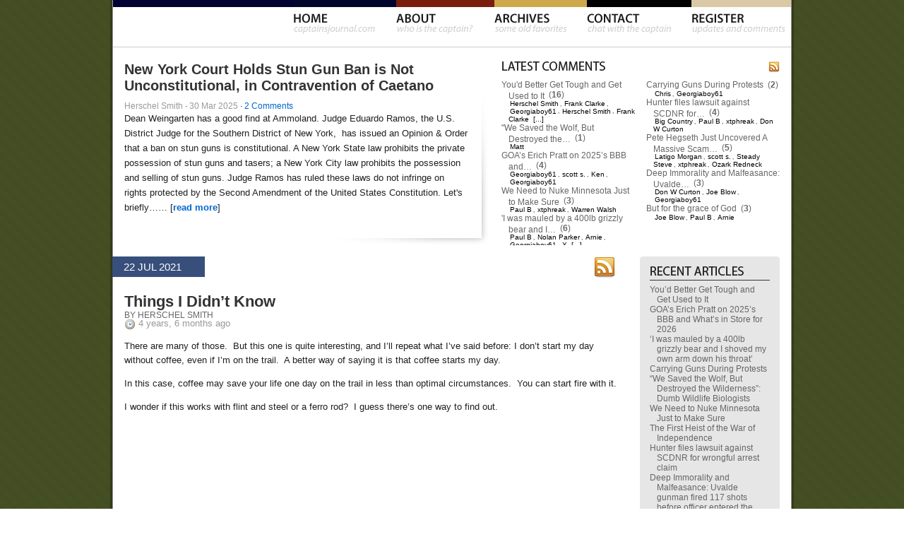

--- FILE ---
content_type: text/html; charset=UTF-8
request_url: https://www.captainsjournal.com/tag/coffee/
body_size: 16734
content:
<!DOCTYPE html PUBLIC "-//W3C//DTD XHTML 1.0 Transitional//EN" "http://www.w3.org/TR/xhtml1/DTD/xhtml1-transitional.dtd">
<html xmlns="http://www.w3.org/1999/xhtml" lang="en-US">

<head profile="http://gmpg.org/xfn/11">
	<meta http-equiv="Content-Type" content="text/html; charset=UTF-8" />
	<title>The Captain&#039;s Journal &raquo; Coffee</title>
	
	<link href="/wp-content/themes/CJ2/style.css" rel="stylesheet" type="text/css" />
	<!--[if IE 6]>
		<style type="text/css" media="screen">
			#shadow{ background-image: none !important; }
			#col02{ margin-right:10px !important; }
			#popforie{ margin-right:6px; }
		</style>
	<![endif]-->	
	
	<link href="https://www.captainsjournal.com/wp-content/themes/CJ2/assets/jquery.tabs.css" rel="stylesheet" type="text/css" />
	<link href="https://www.captainsjournal.com/wp-content/themes/CJ2/assets/jquery.jcarousel.css" rel="stylesheet" type="text/css" />
	<link href="https://www.captainsjournal.com/wp-content/themes/CJ2/assets/jcarousel_skins/ie7/skin.css" rel="stylesheet" type="text/css" />

	<link rel="alternate" type="application/rss+xml" title="RSS 2.0" href="https://www.captainsjournal.com/feed/" />
	<link rel="alternate" type="text/xml" title="RSS .92" href="https://www.captainsjournal.com/feed/rss/" />
	<link rel="alternate" type="application/atom+xml" title="Atom 0.3" href="https://www.captainsjournal.com/feed/atom/" />
	
	<link rel="pingback" href="https://www.captainsjournal.com/xmlrpc.php" />
		<link rel='archives' title='January 2026' href='https://www.captainsjournal.com/2026/01/' />
	<link rel='archives' title='December 2025' href='https://www.captainsjournal.com/2025/12/' />
	<link rel='archives' title='November 2025' href='https://www.captainsjournal.com/2025/11/' />
	<link rel='archives' title='October 2025' href='https://www.captainsjournal.com/2025/10/' />
	<link rel='archives' title='September 2025' href='https://www.captainsjournal.com/2025/09/' />
	<link rel='archives' title='August 2025' href='https://www.captainsjournal.com/2025/08/' />
	<link rel='archives' title='July 2025' href='https://www.captainsjournal.com/2025/07/' />
	<link rel='archives' title='June 2025' href='https://www.captainsjournal.com/2025/06/' />
	<link rel='archives' title='May 2025' href='https://www.captainsjournal.com/2025/05/' />
	<link rel='archives' title='April 2025' href='https://www.captainsjournal.com/2025/04/' />
	<link rel='archives' title='March 2025' href='https://www.captainsjournal.com/2025/03/' />
	<link rel='archives' title='February 2025' href='https://www.captainsjournal.com/2025/02/' />
	<link rel='archives' title='January 2025' href='https://www.captainsjournal.com/2025/01/' />
	<link rel='archives' title='December 2024' href='https://www.captainsjournal.com/2024/12/' />
	<link rel='archives' title='November 2024' href='https://www.captainsjournal.com/2024/11/' />
	<link rel='archives' title='October 2024' href='https://www.captainsjournal.com/2024/10/' />
	<link rel='archives' title='September 2024' href='https://www.captainsjournal.com/2024/09/' />
	<link rel='archives' title='August 2024' href='https://www.captainsjournal.com/2024/08/' />
	<link rel='archives' title='July 2024' href='https://www.captainsjournal.com/2024/07/' />
	<link rel='archives' title='June 2024' href='https://www.captainsjournal.com/2024/06/' />
	<link rel='archives' title='May 2024' href='https://www.captainsjournal.com/2024/05/' />
	<link rel='archives' title='April 2024' href='https://www.captainsjournal.com/2024/04/' />
	<link rel='archives' title='March 2024' href='https://www.captainsjournal.com/2024/03/' />
	<link rel='archives' title='February 2024' href='https://www.captainsjournal.com/2024/02/' />
	<link rel='archives' title='January 2024' href='https://www.captainsjournal.com/2024/01/' />
	<link rel='archives' title='December 2023' href='https://www.captainsjournal.com/2023/12/' />
	<link rel='archives' title='November 2023' href='https://www.captainsjournal.com/2023/11/' />
	<link rel='archives' title='October 2023' href='https://www.captainsjournal.com/2023/10/' />
	<link rel='archives' title='September 2023' href='https://www.captainsjournal.com/2023/09/' />
	<link rel='archives' title='August 2023' href='https://www.captainsjournal.com/2023/08/' />
	<link rel='archives' title='July 2023' href='https://www.captainsjournal.com/2023/07/' />
	<link rel='archives' title='June 2023' href='https://www.captainsjournal.com/2023/06/' />
	<link rel='archives' title='May 2023' href='https://www.captainsjournal.com/2023/05/' />
	<link rel='archives' title='April 2023' href='https://www.captainsjournal.com/2023/04/' />
	<link rel='archives' title='March 2023' href='https://www.captainsjournal.com/2023/03/' />
	<link rel='archives' title='February 2023' href='https://www.captainsjournal.com/2023/02/' />
	<link rel='archives' title='January 2023' href='https://www.captainsjournal.com/2023/01/' />
	<link rel='archives' title='December 2022' href='https://www.captainsjournal.com/2022/12/' />
	<link rel='archives' title='November 2022' href='https://www.captainsjournal.com/2022/11/' />
	<link rel='archives' title='October 2022' href='https://www.captainsjournal.com/2022/10/' />
	<link rel='archives' title='September 2022' href='https://www.captainsjournal.com/2022/09/' />
	<link rel='archives' title='August 2022' href='https://www.captainsjournal.com/2022/08/' />
	<link rel='archives' title='July 2022' href='https://www.captainsjournal.com/2022/07/' />
	<link rel='archives' title='June 2022' href='https://www.captainsjournal.com/2022/06/' />
	<link rel='archives' title='May 2022' href='https://www.captainsjournal.com/2022/05/' />
	<link rel='archives' title='April 2022' href='https://www.captainsjournal.com/2022/04/' />
	<link rel='archives' title='March 2022' href='https://www.captainsjournal.com/2022/03/' />
	<link rel='archives' title='February 2022' href='https://www.captainsjournal.com/2022/02/' />
	<link rel='archives' title='January 2022' href='https://www.captainsjournal.com/2022/01/' />
	<link rel='archives' title='December 2021' href='https://www.captainsjournal.com/2021/12/' />
	<link rel='archives' title='November 2021' href='https://www.captainsjournal.com/2021/11/' />
	<link rel='archives' title='October 2021' href='https://www.captainsjournal.com/2021/10/' />
	<link rel='archives' title='September 2021' href='https://www.captainsjournal.com/2021/09/' />
	<link rel='archives' title='August 2021' href='https://www.captainsjournal.com/2021/08/' />
	<link rel='archives' title='July 2021' href='https://www.captainsjournal.com/2021/07/' />
	<link rel='archives' title='June 2021' href='https://www.captainsjournal.com/2021/06/' />
	<link rel='archives' title='May 2021' href='https://www.captainsjournal.com/2021/05/' />
	<link rel='archives' title='April 2021' href='https://www.captainsjournal.com/2021/04/' />
	<link rel='archives' title='March 2021' href='https://www.captainsjournal.com/2021/03/' />
	<link rel='archives' title='February 2021' href='https://www.captainsjournal.com/2021/02/' />
	<link rel='archives' title='January 2021' href='https://www.captainsjournal.com/2021/01/' />
	<link rel='archives' title='December 2020' href='https://www.captainsjournal.com/2020/12/' />
	<link rel='archives' title='November 2020' href='https://www.captainsjournal.com/2020/11/' />
	<link rel='archives' title='October 2020' href='https://www.captainsjournal.com/2020/10/' />
	<link rel='archives' title='September 2020' href='https://www.captainsjournal.com/2020/09/' />
	<link rel='archives' title='August 2020' href='https://www.captainsjournal.com/2020/08/' />
	<link rel='archives' title='July 2020' href='https://www.captainsjournal.com/2020/07/' />
	<link rel='archives' title='June 2020' href='https://www.captainsjournal.com/2020/06/' />
	<link rel='archives' title='May 2020' href='https://www.captainsjournal.com/2020/05/' />
	<link rel='archives' title='April 2020' href='https://www.captainsjournal.com/2020/04/' />
	<link rel='archives' title='March 2020' href='https://www.captainsjournal.com/2020/03/' />
	<link rel='archives' title='February 2020' href='https://www.captainsjournal.com/2020/02/' />
	<link rel='archives' title='January 2020' href='https://www.captainsjournal.com/2020/01/' />
	<link rel='archives' title='December 2019' href='https://www.captainsjournal.com/2019/12/' />
	<link rel='archives' title='November 2019' href='https://www.captainsjournal.com/2019/11/' />
	<link rel='archives' title='October 2019' href='https://www.captainsjournal.com/2019/10/' />
	<link rel='archives' title='September 2019' href='https://www.captainsjournal.com/2019/09/' />
	<link rel='archives' title='August 2019' href='https://www.captainsjournal.com/2019/08/' />
	<link rel='archives' title='July 2019' href='https://www.captainsjournal.com/2019/07/' />
	<link rel='archives' title='June 2019' href='https://www.captainsjournal.com/2019/06/' />
	<link rel='archives' title='May 2019' href='https://www.captainsjournal.com/2019/05/' />
	<link rel='archives' title='April 2019' href='https://www.captainsjournal.com/2019/04/' />
	<link rel='archives' title='March 2019' href='https://www.captainsjournal.com/2019/03/' />
	<link rel='archives' title='February 2019' href='https://www.captainsjournal.com/2019/02/' />
	<link rel='archives' title='January 2019' href='https://www.captainsjournal.com/2019/01/' />
	<link rel='archives' title='December 2018' href='https://www.captainsjournal.com/2018/12/' />
	<link rel='archives' title='November 2018' href='https://www.captainsjournal.com/2018/11/' />
	<link rel='archives' title='October 2018' href='https://www.captainsjournal.com/2018/10/' />
	<link rel='archives' title='September 2018' href='https://www.captainsjournal.com/2018/09/' />
	<link rel='archives' title='August 2018' href='https://www.captainsjournal.com/2018/08/' />
	<link rel='archives' title='July 2018' href='https://www.captainsjournal.com/2018/07/' />
	<link rel='archives' title='June 2018' href='https://www.captainsjournal.com/2018/06/' />
	<link rel='archives' title='May 2018' href='https://www.captainsjournal.com/2018/05/' />
	<link rel='archives' title='April 2018' href='https://www.captainsjournal.com/2018/04/' />
	<link rel='archives' title='March 2018' href='https://www.captainsjournal.com/2018/03/' />
	<link rel='archives' title='February 2018' href='https://www.captainsjournal.com/2018/02/' />
	<link rel='archives' title='January 2018' href='https://www.captainsjournal.com/2018/01/' />
	<link rel='archives' title='December 2017' href='https://www.captainsjournal.com/2017/12/' />
	<link rel='archives' title='November 2017' href='https://www.captainsjournal.com/2017/11/' />
	<link rel='archives' title='October 2017' href='https://www.captainsjournal.com/2017/10/' />
	<link rel='archives' title='September 2017' href='https://www.captainsjournal.com/2017/09/' />
	<link rel='archives' title='August 2017' href='https://www.captainsjournal.com/2017/08/' />
	<link rel='archives' title='July 2017' href='https://www.captainsjournal.com/2017/07/' />
	<link rel='archives' title='June 2017' href='https://www.captainsjournal.com/2017/06/' />
	<link rel='archives' title='May 2017' href='https://www.captainsjournal.com/2017/05/' />
	<link rel='archives' title='April 2017' href='https://www.captainsjournal.com/2017/04/' />
	<link rel='archives' title='March 2017' href='https://www.captainsjournal.com/2017/03/' />
	<link rel='archives' title='February 2017' href='https://www.captainsjournal.com/2017/02/' />
	<link rel='archives' title='January 2017' href='https://www.captainsjournal.com/2017/01/' />
	<link rel='archives' title='December 2016' href='https://www.captainsjournal.com/2016/12/' />
	<link rel='archives' title='November 2016' href='https://www.captainsjournal.com/2016/11/' />
	<link rel='archives' title='October 2016' href='https://www.captainsjournal.com/2016/10/' />
	<link rel='archives' title='September 2016' href='https://www.captainsjournal.com/2016/09/' />
	<link rel='archives' title='August 2016' href='https://www.captainsjournal.com/2016/08/' />
	<link rel='archives' title='July 2016' href='https://www.captainsjournal.com/2016/07/' />
	<link rel='archives' title='June 2016' href='https://www.captainsjournal.com/2016/06/' />
	<link rel='archives' title='May 2016' href='https://www.captainsjournal.com/2016/05/' />
	<link rel='archives' title='April 2016' href='https://www.captainsjournal.com/2016/04/' />
	<link rel='archives' title='March 2016' href='https://www.captainsjournal.com/2016/03/' />
	<link rel='archives' title='February 2016' href='https://www.captainsjournal.com/2016/02/' />
	<link rel='archives' title='January 2016' href='https://www.captainsjournal.com/2016/01/' />
	<link rel='archives' title='December 2015' href='https://www.captainsjournal.com/2015/12/' />
	<link rel='archives' title='November 2015' href='https://www.captainsjournal.com/2015/11/' />
	<link rel='archives' title='October 2015' href='https://www.captainsjournal.com/2015/10/' />
	<link rel='archives' title='September 2015' href='https://www.captainsjournal.com/2015/09/' />
	<link rel='archives' title='August 2015' href='https://www.captainsjournal.com/2015/08/' />
	<link rel='archives' title='July 2015' href='https://www.captainsjournal.com/2015/07/' />
	<link rel='archives' title='June 2015' href='https://www.captainsjournal.com/2015/06/' />
	<link rel='archives' title='May 2015' href='https://www.captainsjournal.com/2015/05/' />
	<link rel='archives' title='April 2015' href='https://www.captainsjournal.com/2015/04/' />
	<link rel='archives' title='March 2015' href='https://www.captainsjournal.com/2015/03/' />
	<link rel='archives' title='February 2015' href='https://www.captainsjournal.com/2015/02/' />
	<link rel='archives' title='January 2015' href='https://www.captainsjournal.com/2015/01/' />
	<link rel='archives' title='December 2014' href='https://www.captainsjournal.com/2014/12/' />
	<link rel='archives' title='November 2014' href='https://www.captainsjournal.com/2014/11/' />
	<link rel='archives' title='October 2014' href='https://www.captainsjournal.com/2014/10/' />
	<link rel='archives' title='September 2014' href='https://www.captainsjournal.com/2014/09/' />
	<link rel='archives' title='August 2014' href='https://www.captainsjournal.com/2014/08/' />
	<link rel='archives' title='July 2014' href='https://www.captainsjournal.com/2014/07/' />
	<link rel='archives' title='June 2014' href='https://www.captainsjournal.com/2014/06/' />
	<link rel='archives' title='May 2014' href='https://www.captainsjournal.com/2014/05/' />
	<link rel='archives' title='April 2014' href='https://www.captainsjournal.com/2014/04/' />
	<link rel='archives' title='March 2014' href='https://www.captainsjournal.com/2014/03/' />
	<link rel='archives' title='February 2014' href='https://www.captainsjournal.com/2014/02/' />
	<link rel='archives' title='January 2014' href='https://www.captainsjournal.com/2014/01/' />
	<link rel='archives' title='December 2013' href='https://www.captainsjournal.com/2013/12/' />
	<link rel='archives' title='November 2013' href='https://www.captainsjournal.com/2013/11/' />
	<link rel='archives' title='October 2013' href='https://www.captainsjournal.com/2013/10/' />
	<link rel='archives' title='September 2013' href='https://www.captainsjournal.com/2013/09/' />
	<link rel='archives' title='August 2013' href='https://www.captainsjournal.com/2013/08/' />
	<link rel='archives' title='July 2013' href='https://www.captainsjournal.com/2013/07/' />
	<link rel='archives' title='June 2013' href='https://www.captainsjournal.com/2013/06/' />
	<link rel='archives' title='May 2013' href='https://www.captainsjournal.com/2013/05/' />
	<link rel='archives' title='April 2013' href='https://www.captainsjournal.com/2013/04/' />
	<link rel='archives' title='March 2013' href='https://www.captainsjournal.com/2013/03/' />
	<link rel='archives' title='February 2013' href='https://www.captainsjournal.com/2013/02/' />
	<link rel='archives' title='January 2013' href='https://www.captainsjournal.com/2013/01/' />
	<link rel='archives' title='December 2012' href='https://www.captainsjournal.com/2012/12/' />
	<link rel='archives' title='November 2012' href='https://www.captainsjournal.com/2012/11/' />
	<link rel='archives' title='October 2012' href='https://www.captainsjournal.com/2012/10/' />
	<link rel='archives' title='September 2012' href='https://www.captainsjournal.com/2012/09/' />
	<link rel='archives' title='August 2012' href='https://www.captainsjournal.com/2012/08/' />
	<link rel='archives' title='July 2012' href='https://www.captainsjournal.com/2012/07/' />
	<link rel='archives' title='June 2012' href='https://www.captainsjournal.com/2012/06/' />
	<link rel='archives' title='May 2012' href='https://www.captainsjournal.com/2012/05/' />
	<link rel='archives' title='April 2012' href='https://www.captainsjournal.com/2012/04/' />
	<link rel='archives' title='March 2012' href='https://www.captainsjournal.com/2012/03/' />
	<link rel='archives' title='February 2012' href='https://www.captainsjournal.com/2012/02/' />
	<link rel='archives' title='January 2012' href='https://www.captainsjournal.com/2012/01/' />
	<link rel='archives' title='December 2011' href='https://www.captainsjournal.com/2011/12/' />
	<link rel='archives' title='November 2011' href='https://www.captainsjournal.com/2011/11/' />
	<link rel='archives' title='October 2011' href='https://www.captainsjournal.com/2011/10/' />
	<link rel='archives' title='September 2011' href='https://www.captainsjournal.com/2011/09/' />
	<link rel='archives' title='August 2011' href='https://www.captainsjournal.com/2011/08/' />
	<link rel='archives' title='July 2011' href='https://www.captainsjournal.com/2011/07/' />
	<link rel='archives' title='June 2011' href='https://www.captainsjournal.com/2011/06/' />
	<link rel='archives' title='May 2011' href='https://www.captainsjournal.com/2011/05/' />
	<link rel='archives' title='April 2011' href='https://www.captainsjournal.com/2011/04/' />
	<link rel='archives' title='March 2011' href='https://www.captainsjournal.com/2011/03/' />
	<link rel='archives' title='February 2011' href='https://www.captainsjournal.com/2011/02/' />
	<link rel='archives' title='January 2011' href='https://www.captainsjournal.com/2011/01/' />
	<link rel='archives' title='December 2010' href='https://www.captainsjournal.com/2010/12/' />
	<link rel='archives' title='November 2010' href='https://www.captainsjournal.com/2010/11/' />
	<link rel='archives' title='October 2010' href='https://www.captainsjournal.com/2010/10/' />
	<link rel='archives' title='September 2010' href='https://www.captainsjournal.com/2010/09/' />
	<link rel='archives' title='August 2010' href='https://www.captainsjournal.com/2010/08/' />
	<link rel='archives' title='July 2010' href='https://www.captainsjournal.com/2010/07/' />
	<link rel='archives' title='June 2010' href='https://www.captainsjournal.com/2010/06/' />
	<link rel='archives' title='May 2010' href='https://www.captainsjournal.com/2010/05/' />
	<link rel='archives' title='April 2010' href='https://www.captainsjournal.com/2010/04/' />
	<link rel='archives' title='March 2010' href='https://www.captainsjournal.com/2010/03/' />
	<link rel='archives' title='February 2010' href='https://www.captainsjournal.com/2010/02/' />
	<link rel='archives' title='January 2010' href='https://www.captainsjournal.com/2010/01/' />
	<link rel='archives' title='December 2009' href='https://www.captainsjournal.com/2009/12/' />
	<link rel='archives' title='November 2009' href='https://www.captainsjournal.com/2009/11/' />
	<link rel='archives' title='October 2009' href='https://www.captainsjournal.com/2009/10/' />
	<link rel='archives' title='September 2009' href='https://www.captainsjournal.com/2009/09/' />
	<link rel='archives' title='August 2009' href='https://www.captainsjournal.com/2009/08/' />
	<link rel='archives' title='July 2009' href='https://www.captainsjournal.com/2009/07/' />
	<link rel='archives' title='June 2009' href='https://www.captainsjournal.com/2009/06/' />
	<link rel='archives' title='May 2009' href='https://www.captainsjournal.com/2009/05/' />
	<link rel='archives' title='April 2009' href='https://www.captainsjournal.com/2009/04/' />
	<link rel='archives' title='March 2009' href='https://www.captainsjournal.com/2009/03/' />
	<link rel='archives' title='February 2009' href='https://www.captainsjournal.com/2009/02/' />
	<link rel='archives' title='January 2009' href='https://www.captainsjournal.com/2009/01/' />
	<link rel='archives' title='December 2008' href='https://www.captainsjournal.com/2008/12/' />
	<link rel='archives' title='November 2008' href='https://www.captainsjournal.com/2008/11/' />
	<link rel='archives' title='October 2008' href='https://www.captainsjournal.com/2008/10/' />
	<link rel='archives' title='September 2008' href='https://www.captainsjournal.com/2008/09/' />
	<link rel='archives' title='August 2008' href='https://www.captainsjournal.com/2008/08/' />
	<link rel='archives' title='July 2008' href='https://www.captainsjournal.com/2008/07/' />
	<link rel='archives' title='June 2008' href='https://www.captainsjournal.com/2008/06/' />
	<link rel='archives' title='May 2008' href='https://www.captainsjournal.com/2008/05/' />
	<link rel='archives' title='April 2008' href='https://www.captainsjournal.com/2008/04/' />
	<link rel='archives' title='March 2008' href='https://www.captainsjournal.com/2008/03/' />
	<link rel='archives' title='February 2008' href='https://www.captainsjournal.com/2008/02/' />
	<link rel='archives' title='January 2008' href='https://www.captainsjournal.com/2008/01/' />
	<link rel='archives' title='December 2007' href='https://www.captainsjournal.com/2007/12/' />
	<link rel='archives' title='November 2007' href='https://www.captainsjournal.com/2007/11/' />
	<link rel='archives' title='October 2007' href='https://www.captainsjournal.com/2007/10/' />
	<link rel='archives' title='September 2007' href='https://www.captainsjournal.com/2007/09/' />
	<link rel='archives' title='August 2007' href='https://www.captainsjournal.com/2007/08/' />
	<link rel='archives' title='July 2007' href='https://www.captainsjournal.com/2007/07/' />
	<link rel='archives' title='June 2007' href='https://www.captainsjournal.com/2007/06/' />
	<link rel='archives' title='May 2007' href='https://www.captainsjournal.com/2007/05/' />
	<link rel='archives' title='April 2007' href='https://www.captainsjournal.com/2007/04/' />
	<link rel='archives' title='March 2007' href='https://www.captainsjournal.com/2007/03/' />
	<link rel='archives' title='February 2007' href='https://www.captainsjournal.com/2007/02/' />
	<link rel='archives' title='January 2007' href='https://www.captainsjournal.com/2007/01/' />
	<link rel='archives' title='December 2006' href='https://www.captainsjournal.com/2006/12/' />
	<link rel='archives' title='November 2006' href='https://www.captainsjournal.com/2006/11/' />
	<link rel='archives' title='October 2006' href='https://www.captainsjournal.com/2006/10/' />
	<link rel='archives' title='September 2006' href='https://www.captainsjournal.com/2006/09/' />
	<link rel='archives' title='August 2006' href='https://www.captainsjournal.com/2006/08/' />
	<link rel='archives' title='July 2006' href='https://www.captainsjournal.com/2006/07/' />
	<link rel='archives' title='June 2006' href='https://www.captainsjournal.com/2006/06/' />
	<link rel='archives' title='May 2006' href='https://www.captainsjournal.com/2006/05/' />
	<link rel='dns-prefetch' href='//www.google.com' />
<link rel='dns-prefetch' href='//s.w.org' />
<link rel="alternate" type="application/rss+xml" title="The Captain&#039;s Journal &raquo; Coffee Tag Feed" href="https://www.captainsjournal.com/tag/coffee/feed/" />
		<script type="text/javascript">
			window._wpemojiSettings = {"baseUrl":"https:\/\/s.w.org\/images\/core\/emoji\/2.2.1\/72x72\/","ext":".png","svgUrl":"https:\/\/s.w.org\/images\/core\/emoji\/2.2.1\/svg\/","svgExt":".svg","source":{"concatemoji":"https:\/\/www.captainsjournal.com\/wp-includes\/js\/wp-emoji-release.min.js?ver=4.7.31"}};
			!function(t,a,e){var r,n,i,o=a.createElement("canvas"),l=o.getContext&&o.getContext("2d");function c(t){var e=a.createElement("script");e.src=t,e.defer=e.type="text/javascript",a.getElementsByTagName("head")[0].appendChild(e)}for(i=Array("flag","emoji4"),e.supports={everything:!0,everythingExceptFlag:!0},n=0;n<i.length;n++)e.supports[i[n]]=function(t){var e,a=String.fromCharCode;if(!l||!l.fillText)return!1;switch(l.clearRect(0,0,o.width,o.height),l.textBaseline="top",l.font="600 32px Arial",t){case"flag":return(l.fillText(a(55356,56826,55356,56819),0,0),o.toDataURL().length<3e3)?!1:(l.clearRect(0,0,o.width,o.height),l.fillText(a(55356,57331,65039,8205,55356,57096),0,0),e=o.toDataURL(),l.clearRect(0,0,o.width,o.height),l.fillText(a(55356,57331,55356,57096),0,0),e!==o.toDataURL());case"emoji4":return l.fillText(a(55357,56425,55356,57341,8205,55357,56507),0,0),e=o.toDataURL(),l.clearRect(0,0,o.width,o.height),l.fillText(a(55357,56425,55356,57341,55357,56507),0,0),e!==o.toDataURL()}return!1}(i[n]),e.supports.everything=e.supports.everything&&e.supports[i[n]],"flag"!==i[n]&&(e.supports.everythingExceptFlag=e.supports.everythingExceptFlag&&e.supports[i[n]]);e.supports.everythingExceptFlag=e.supports.everythingExceptFlag&&!e.supports.flag,e.DOMReady=!1,e.readyCallback=function(){e.DOMReady=!0},e.supports.everything||(r=function(){e.readyCallback()},a.addEventListener?(a.addEventListener("DOMContentLoaded",r,!1),t.addEventListener("load",r,!1)):(t.attachEvent("onload",r),a.attachEvent("onreadystatechange",function(){"complete"===a.readyState&&e.readyCallback()})),(r=e.source||{}).concatemoji?c(r.concatemoji):r.wpemoji&&r.twemoji&&(c(r.twemoji),c(r.wpemoji)))}(window,document,window._wpemojiSettings);
		</script>
		<style type="text/css">
img.wp-smiley,
img.emoji {
	display: inline !important;
	border: none !important;
	box-shadow: none !important;
	height: 1em !important;
	width: 1em !important;
	margin: 0 .07em !important;
	vertical-align: -0.1em !important;
	background: none !important;
	padding: 0 !important;
}
</style>
<link rel='stylesheet' id='wsl-widget-css'  href='https://www.captainsjournal.com/wp-content/plugins/wordpress-social-login/assets/css/style.css?ver=4.7.31' type='text/css' media='all' />
<script type='text/javascript' src='https://www.captainsjournal.com/wp-includes/js/jquery/jquery.js?ver=1.12.4'></script>
<script type='text/javascript' src='https://www.captainsjournal.com/wp-includes/js/jquery/jquery-migrate.min.js?ver=1.4.1'></script>
<script type='text/javascript' src='https://www.captainsjournal.com/wp-content/plugins/google-analyticator/external-tracking.min.js?ver=6.5.2'></script>
<link rel='https://api.w.org/' href='https://www.captainsjournal.com/wp-json/' />
<link rel="EditURI" type="application/rsd+xml" title="RSD" href="https://www.captainsjournal.com/xmlrpc.php?rsd" />
<link rel="wlwmanifest" type="application/wlwmanifest+xml" href="https://www.captainsjournal.com/wp-includes/wlwmanifest.xml" /> 
<meta name="generator" content="WordPress 4.7.31" />
        <script type="text/javascript">
            var belaAjaxUrl="/wp-admin/admin-ajax.php";
            var belaAjaxAction = "bela_ajax";
        </script><link rel="stylesheet" href="https://www.captainsjournal.com/wp-content/plugins/better-extended-live-archive/css/bela-default.css?ver=20140509" type="text/css" medir="screen" /><!-- Google Analytics Tracking by Google Analyticator 6.5.2: http://www.videousermanuals.com/google-analyticator/ -->
<script type="text/javascript">
    var analyticsFileTypes = [''];
    var analyticsSnippet = 'enabled';
    var analyticsEventTracking = 'enabled';
</script>
<script type="text/javascript">
	var _gaq = _gaq || [];
  
	_gaq.push(['_setAccount', 'UA-76946-4']);
    _gaq.push(['_addDevId', 'i9k95']); // Google Analyticator App ID with Google
	_gaq.push(['_trackPageview']);

	(function() {
		var ga = document.createElement('script'); ga.type = 'text/javascript'; ga.async = true;
		                ga.src = ('https:' == document.location.protocol ? 'https://ssl' : 'http://www') + '.google-analytics.com/ga.js';
		                var s = document.getElementsByTagName('script')[0]; s.parentNode.insertBefore(ga, s);
	})();
</script>
	
		
	<script src="https://ajax.googleapis.com/ajax/libs/jquery/1.12.4/jquery.min.js"></script>
	<script src='https://www.captainsjournal.com/wp-includes/js/jquery/jquery-migrate.min.js?ver=1.4.1'></script>
	<script src="https://www.captainsjournal.com/wp-content/themes/CJ2/assets/jquery.tabs.pack.js" type="text/javascript"></script>
	<script src="https://www.captainsjournal.com/wp-content/themes/CJ2/assets/jquery.jcarousel.pack.js" type="text/javascript"></script>
	<script src="https://www.captainsjournal.com/wp-content/themes/CJ2/assets/cj.js" type="text/javascript"></script>
	<script type="text/javascript">
	
		//image preloader
		home_over= new Image(697,48);
		home_over.src="https://www.captainsjournal.com/wp-content/themes/CJ2/img/nav_home.gif";

		about_over= new Image(697,48);
		about_over.src="https://www.captainsjournal.com/wp-content/themes/CJ2/img/nav_about.gif";

		home_archives= new Image(697,48);
		home_archives.src="https://www.captainsjournal.com/wp-content/themes/CJ2/img/nav_archives.gif";

		home_contact= new Image(697,48);
		home_contact.src="https://www.captainsjournal.com/wp-content/themes/CJ2/img/nav_contact.gif";

		register_archives= new Image(697,48);
		register_archives.src="https://www.captainsjournal.com/wp-content/themes/CJ2/img/nav_register.gif";
		
		mast_down = new Image(532,170);
		mast_down.src="https://www.captainsjournal.com/wp-content/themes/CJ2/img/mast_down.jpg";
		
				//register tabs
		$(function() { $('#col01').tabs({ fxFade: true, fxSpeed: 'fast' }); });
				
		// Credits: Robert Penners easing equations (http://www.robertpenner.com/easing/).
		jQuery.easing['BounceEaseOut'] = function(p, t, b, c, d) {
			if ((t/=d) < (1/2.75)) {
				return c*(7.5625*t*t) + b;
			} else if (t < (2/2.75)) {
				return c*(7.5625*(t-=(1.5/2.75))*t + .75) + b;
			} else if (t < (2.5/2.75)) {
				return c*(7.5625*(t-=(2.25/2.75))*t + .9375) + b;
			} else {
				return c*(7.5625*(t-=(2.625/2.75))*t + .984375) + b;
			}
		};
		
		//register carousel
		jQuery(document).ready(function() {
		    jQuery('#mycarousel').jcarousel({
		        scroll: 1,
									easing: 'BounceEaseOut',
					animation: 1000
						    });
		});
		
	</script>
</head>

<body>

<div id="shadow">
	<div id="wrapper">
		<div id="nav">
			<!--div id="gSearch">
				<form method="get" action="http://www.google.com/search">
					<input type="text" name="q" maxlength="255" value="Type" id="q" />
					<input type="hidden" name="sitesearch" value="captainsjournal.com" />
				</form>
			</div-->
			<img src="https://www.captainsjournal.com/wp-content/themes/CJ2/img/nav.gif" width="697" height="48" usemap="#nav" name="navimg" />
			<map name="nav">
								<area shape="rect" coords="563,18,696,48" href="/wp-login.php?action=register" onmouseover="document.navimg.src='https://www.captainsjournal.com/wp-content/themes/CJ2/img/nav_register.gif'" onmouseout="document.navimg.src='https://www.captainsjournal.com/wp-content/themes/CJ2/img/nav.gif'">
				<area shape="rect" coords="415,17,536,46" href="/contact/" onmouseover="document.navimg.src='https://www.captainsjournal.com/wp-content/themes/CJ2/img/nav_contact.gif'" onmouseout="document.navimg.src='https://www.captainsjournal.com/wp-content/themes/CJ2/img/nav.gif'">
				<area shape="rect" coords="284,18,388,46" href="/archives/" onmouseover="document.navimg.src='https://www.captainsjournal.com/wp-content/themes/CJ2/img/nav_archives.gif'" onmouseout="document.navimg.src='https://www.captainsjournal.com/wp-content/themes/CJ2/img/nav.gif'">
				<area shape="rect" coords="146,17,255,47" href="/about/" onmouseover="document.navimg.src='https://www.captainsjournal.com/wp-content/themes/CJ2/img/nav_about.gif'" onmouseout="document.navimg.src='https://www.captainsjournal.com/wp-content/themes/CJ2/img/nav.gif'">
				<area shape="rect" coords="1,18,115,46" href="/" onmouseover="document.navimg.src='https://www.captainsjournal.com/wp-content/themes/CJ2/img/nav_home.gif'" onmouseout="document.navimg.src='https://www.captainsjournal.com/wp-content/themes/CJ2/img/nav.gif'">
			</map>
		</div>
		
		<hr style="border:0;background:#ccc;color:#ccc;height:1px;margin:10px 0 20px 0" />
		
		<!--div id="masthead">
			<div id="logoM">
				<a href="https://www.captainsjournal.com"></a>
			</div>
			<div id="dod">
				<img src="https://www.captainsjournal.com/wp-content/themes/CJ2/dod/rotate.php" width="417" height="170" />
				<img src="/wp-content/themes/CJ2/phpThumb/cache/phpThumb_cache_captainsjournal.com_src1b6a2481a2119a9f6926b03528c5ddaf_para11e2b5075876a23caff23728b37ab66_dat1195783319.jpeg" width="417" height="170" />
			</div>
		</div-->
<!-- end header -->

<div id="wrap_top">
	<div id="col01">
		<!--div id="subnav">
			<ul class="tabs-nav">
				<li class="tabs-selected"><a href="#fragment-1">Featured</a></li>
				<li><a href="#fragment-2" id="popforie">Popular</a></li>
				<li><a href="#fragment-3">Favorite</a></li>
			</ul>
		</div-->
		<div class="content" style="clear:both;">
			<div id="fragment-1" class="tabs-container">
									<div class="post" id="post-37334">
						<h3 class="storytitle" style="margin:0 0 10px 0"><a href="https://www.captainsjournal.com/2025/03/30/new-york-court-holds-stun-gun-ban-is-not-unconstitutional-in-contravention-of-caetano/" rel="bookmark">New York Court Holds Stun Gun Ban is Not Unconstitutional, in Contravention of Caetano</a></h3>
						<div class="meta">
							<span class="timesince">Herschel Smith</span> &middot; <span class="timesince">30 Mar 2025</span> &middot; <a href="https://www.captainsjournal.com/2025/03/30/new-york-court-holds-stun-gun-ban-is-not-unconstitutional-in-contravention-of-caetano/#comments">2 Comments</a>						</div>
												<p style="margin-top:0;">Dean Weingarten has a good find at Ammoland.
Judge Eduardo Ramos, the U.S. District Judge for the Southern District of New York,  has issued an Opinion & Order that a ban on stun guns is constitutional. A New York State law prohibits the private possession of stun guns and tasers; a New York City law prohibits the possession and selling of stun guns. Judge Ramos has ruled these laws do not infringe on rights protected by the Second Amendment of the United States Constitution.
Let's briefly&#0133;&#0133;&nbsp;[<a class="rmore" href="https://www.captainsjournal.com/2025/03/30/new-york-court-holds-stun-gun-ban-is-not-unconstitutional-in-contravention-of-caetano/">read more</a>]</p>
					</div>
							</div>
			<div id="fragment-2" class="tabs-container">
				<ul>
									</ul>
			</div>
			<div id="fragment-3" class="tabs-container">
				<div>
					<ul>
									</ul>
				</div>
			</div>
		</div>
	</div>
	<div id="col02">
		<div id="blc">
			<div id="rssicon_16">
				<a href="https://www.captainsjournal.com/comments/feed/"><img src="https://www.captainsjournal.com/wp-content/themes/CJ2/img/rss_16.gif" width="16" height="16" /></a>
			</div>
			<div id="blc_left"><ul><li class='alternate'><a href="https://www.captainsjournal.com/2026/01/27/youd-better-get-tough-and-get-used-to-it/" title="Last comment was 56 years, 1 month ago" class="activityentry">You'd Better Get Tough and Get Used to It</a>&nbsp;&nbsp;<a href="https://www.captainsjournal.com/2026/01/27/youd-better-get-tough-and-get-used-to-it/#comments" title="Go to the comments of this entry">(<strong>16</strong>)</a><br />
<small><a href="https://www.captainsjournal.com/2026/01/27/youd-better-get-tough-and-get-used-to-it/#comment-2366823" title="Posted 1 day, 2 hours ago">Herschel Smith</a>, <a href="https://www.captainsjournal.com/2026/01/27/youd-better-get-tough-and-get-used-to-it/#comment-2366814" title="Posted 1 day, 2 hours ago">Frank Clarke</a>, <a href="https://www.captainsjournal.com/2026/01/27/youd-better-get-tough-and-get-used-to-it/#comment-2366730" title="Posted 1 day, 4 hours ago">Georgiaboy61</a>, <a href="https://www.captainsjournal.com/2026/01/27/youd-better-get-tough-and-get-used-to-it/#comment-2366639" title="Posted 1 day, 6 hours ago">Herschel Smith</a>, <a href="https://www.captainsjournal.com/2026/01/27/youd-better-get-tough-and-get-used-to-it/#comment-2366586" title="Posted 1 day, 8 hours ago">Frank Clarke</a> <a href="https://www.captainsjournal.com/2026/01/27/youd-better-get-tough-and-get-used-to-it/#comments" title="Go to the comments of this entry">[...]</a></small></li>
<li class='alternate'><a href="https://www.captainsjournal.com/2026/01/25/we-saved-the-wolf-but-destroyed-the-wilderness-dumb-wildlife-biologists/" title="Last comment was 56 years, 1 month ago" class="activityentry">"We Saved the Wolf, But Destroyed the&#0133;</a>&nbsp;&nbsp;<a href="https://www.captainsjournal.com/2026/01/25/we-saved-the-wolf-but-destroyed-the-wilderness-dumb-wildlife-biologists/#comments" title="Go to the comments of this entry">(<strong>1</strong>)</a><br />
<small><a href="https://www.captainsjournal.com/2026/01/25/we-saved-the-wolf-but-destroyed-the-wilderness-dumb-wildlife-biologists/#comment-2365780" title="Posted 2 days, 7 hours ago">Matt</a></small></li>
<li class='alternate'><a href="https://www.captainsjournal.com/2026/01/26/goas-erich-pratt-on-2025s-bbb-and-whats-in-store-for-2026/" title="Last comment was 56 years, 1 month ago" class="activityentry">GOA’s Erich Pratt on 2025’s BBB and&#0133;</a>&nbsp;&nbsp;<a href="https://www.captainsjournal.com/2026/01/26/goas-erich-pratt-on-2025s-bbb-and-whats-in-store-for-2026/#comments" title="Go to the comments of this entry">(<strong>4</strong>)</a><br />
<small><a href="https://www.captainsjournal.com/2026/01/26/goas-erich-pratt-on-2025s-bbb-and-whats-in-store-for-2026/#comment-2364945" title="Posted 3 days, 4 hours ago">Georgiaboy61</a>, <a href="https://www.captainsjournal.com/2026/01/26/goas-erich-pratt-on-2025s-bbb-and-whats-in-store-for-2026/#comment-2364941" title="Posted 3 days, 4 hours ago">scott s.</a>, <a href="https://www.captainsjournal.com/2026/01/26/goas-erich-pratt-on-2025s-bbb-and-whats-in-store-for-2026/#comment-2364847" title="Posted 3 days, 7 hours ago">Ken</a>, <a href="https://www.captainsjournal.com/2026/01/26/goas-erich-pratt-on-2025s-bbb-and-whats-in-store-for-2026/#comment-2364455" title="Posted 3 days, 20 hours ago">Georgiaboy61</a></small></li>
<li class='alternate'><a href="https://www.captainsjournal.com/2026/01/25/we-need-to-nuke-minnesota-just-to-make-sure/" title="Last comment was 56 years, 1 month ago" class="activityentry">We Need to Nuke Minnesota Just to Make Sure</a>&nbsp;&nbsp;<a href="https://www.captainsjournal.com/2026/01/25/we-need-to-nuke-minnesota-just-to-make-sure/#comments" title="Go to the comments of this entry">(<strong>3</strong>)</a><br />
<small><a href="https://www.captainsjournal.com/2026/01/25/we-need-to-nuke-minnesota-just-to-make-sure/#comment-2364225" title="Posted 4 days, 3 hours ago">Paul B</a>, <a href="https://www.captainsjournal.com/2026/01/25/we-need-to-nuke-minnesota-just-to-make-sure/#comment-2364199" title="Posted 4 days, 4 hours ago">xtphreak</a>, <a href="https://www.captainsjournal.com/2026/01/25/we-need-to-nuke-minnesota-just-to-make-sure/#comment-2363699" title="Posted 4 days, 20 hours ago">Warren Walsh</a></small></li>
<li class='alternate'><a href="https://www.captainsjournal.com/2026/01/25/i-was-mauled-by-a-400lb-grizzly-bear-and-i-shoved-my-own-arm-down-his-throat/" title="Last comment was 56 years, 1 month ago" class="activityentry">'I was mauled by a 400lb grizzly bear and I&#0133;</a>&nbsp;&nbsp;<a href="https://www.captainsjournal.com/2026/01/25/i-was-mauled-by-a-400lb-grizzly-bear-and-i-shoved-my-own-arm-down-his-throat/#comments" title="Go to the comments of this entry">(<strong>6</strong>)</a><br />
<small><a href="https://www.captainsjournal.com/2026/01/25/i-was-mauled-by-a-400lb-grizzly-bear-and-i-shoved-my-own-arm-down-his-throat/#comment-2364206" title="Posted 4 days, 4 hours ago">Paul B</a>, <a href="https://www.captainsjournal.com/2026/01/25/i-was-mauled-by-a-400lb-grizzly-bear-and-i-shoved-my-own-arm-down-his-throat/#comment-2363937" title="Posted 4 days, 13 hours ago">Nolan Parker</a>, <a href="https://www.captainsjournal.com/2026/01/25/i-was-mauled-by-a-400lb-grizzly-bear-and-i-shoved-my-own-arm-down-his-throat/#comment-2363714" title="Posted 4 days, 19 hours ago">Arnie</a>, <a href="https://www.captainsjournal.com/2026/01/25/i-was-mauled-by-a-400lb-grizzly-bear-and-i-shoved-my-own-arm-down-his-throat/#comment-2363709" title="Posted 4 days, 20 hours ago">Georgiaboy61</a>, <a href="https://www.captainsjournal.com/2026/01/25/i-was-mauled-by-a-400lb-grizzly-bear-and-i-shoved-my-own-arm-down-his-throat/#comment-2363702" title="Posted 4 days, 20 hours ago">X</a> <a href="https://www.captainsjournal.com/2026/01/25/i-was-mauled-by-a-400lb-grizzly-bear-and-i-shoved-my-own-arm-down-his-throat/#comments" title="Go to the comments of this entry">[...]</a></small></li>
</ul></div><div id="blc_right"><ul><li class='alternate'><a href="https://www.captainsjournal.com/2026/01/25/carrying-guns-during-protests/" title="Last comment was 56 years, 1 month ago" class="activityentry">Carrying Guns During Protests</a>&nbsp;&nbsp;<a href="https://www.captainsjournal.com/2026/01/25/carrying-guns-during-protests/#comments" title="Go to the comments of this entry">(<strong>2</strong>)</a><br />
<small><a href="https://www.captainsjournal.com/2026/01/25/carrying-guns-during-protests/#comment-2364097" title="Posted 4 days, 8 hours ago">Chris</a>, <a href="https://www.captainsjournal.com/2026/01/25/carrying-guns-during-protests/#comment-2363722" title="Posted 4 days, 19 hours ago">Georgiaboy61</a></small></li>
<li class='alternate'><a href="https://www.captainsjournal.com/2026/01/18/hunter-files-lawsuit-against-scdnr-for-wrongful-arrest-claim/" title="Last comment was 56 years, 1 month ago" class="activityentry">Hunter files lawsuit against SCDNR for&#0133;</a>&nbsp;&nbsp;<a href="https://www.captainsjournal.com/2026/01/18/hunter-files-lawsuit-against-scdnr-for-wrongful-arrest-claim/#comments" title="Go to the comments of this entry">(<strong>4</strong>)</a><br />
<small><a href="https://www.captainsjournal.com/2026/01/18/hunter-files-lawsuit-against-scdnr-for-wrongful-arrest-claim/#comment-2363557" title="Posted 5 days ago">Big Country</a>, <a href="https://www.captainsjournal.com/2026/01/18/hunter-files-lawsuit-against-scdnr-for-wrongful-arrest-claim/#comment-2361709" title="Posted 1 week ago">Paul B</a>, <a href="https://www.captainsjournal.com/2026/01/18/hunter-files-lawsuit-against-scdnr-for-wrongful-arrest-claim/#comment-2361059" title="Posted 1 week, 1 day ago">xtphreak</a>, <a href="https://www.captainsjournal.com/2026/01/18/hunter-files-lawsuit-against-scdnr-for-wrongful-arrest-claim/#comment-2358546" title="Posted 1 week, 4 days ago">Don W Curton</a></small></li>
<li class='alternate'><a href="https://www.captainsjournal.com/2026/01/18/pete-hegseth-just-uncovered-a-massive-scam-at-the-pentagon/" title="Last comment was 56 years, 1 month ago" class="activityentry">Pete Hegseth Just Uncovered A Massive Scam&#0133;</a>&nbsp;&nbsp;<a href="https://www.captainsjournal.com/2026/01/18/pete-hegseth-just-uncovered-a-massive-scam-at-the-pentagon/#comments" title="Go to the comments of this entry">(<strong>5</strong>)</a><br />
<small><a href="https://www.captainsjournal.com/2026/01/18/pete-hegseth-just-uncovered-a-massive-scam-at-the-pentagon/#comment-2360509" title="Posted 1 week, 1 day ago">Latigo Morgan</a>, <a href="https://www.captainsjournal.com/2026/01/18/pete-hegseth-just-uncovered-a-massive-scam-at-the-pentagon/#comment-2359347" title="Posted 1 week, 3 days ago">scott s.</a>, <a href="https://www.captainsjournal.com/2026/01/18/pete-hegseth-just-uncovered-a-massive-scam-at-the-pentagon/#comment-2358814" title="Posted 1 week, 3 days ago">Steady Steve</a>, <a href="https://www.captainsjournal.com/2026/01/18/pete-hegseth-just-uncovered-a-massive-scam-at-the-pentagon/#comment-2358528" title="Posted 1 week, 4 days ago">xtphreak</a>, <a href="https://www.captainsjournal.com/2026/01/18/pete-hegseth-just-uncovered-a-massive-scam-at-the-pentagon/#comment-2358087" title="Posted 1 week, 4 days ago">Ozark Redneck</a></small></li>
<li class='alternate'><a href="https://www.captainsjournal.com/2026/01/18/deep-immorality-and-malfeasance-uvalde-gunman-fired-117-shots-before-officer-entered-the-school/" title="Last comment was 56 years, 1 month ago" class="activityentry">Deep Immorality and Malfeasance: Uvalde&#0133;</a>&nbsp;&nbsp;<a href="https://www.captainsjournal.com/2026/01/18/deep-immorality-and-malfeasance-uvalde-gunman-fired-117-shots-before-officer-entered-the-school/#comments" title="Go to the comments of this entry">(<strong>3</strong>)</a><br />
<small><a href="https://www.captainsjournal.com/2026/01/18/deep-immorality-and-malfeasance-uvalde-gunman-fired-117-shots-before-officer-entered-the-school/#comment-2360315" title="Posted 1 week, 2 days ago">Don W Curton</a>, <a href="https://www.captainsjournal.com/2026/01/18/deep-immorality-and-malfeasance-uvalde-gunman-fired-117-shots-before-officer-entered-the-school/#comment-2358399" title="Posted 1 week, 4 days ago">Joe Blow</a>, <a href="https://www.captainsjournal.com/2026/01/18/deep-immorality-and-malfeasance-uvalde-gunman-fired-117-shots-before-officer-entered-the-school/#comment-2358179" title="Posted 1 week, 4 days ago">Georgiaboy61</a></small></li>
<li class='alternate'><a href="https://www.captainsjournal.com/2026/01/11/but-for-the-grace-of-god/" title="Last comment was 56 years, 1 month ago" class="activityentry">But for the grace of God</a>&nbsp;&nbsp;<a href="https://www.captainsjournal.com/2026/01/11/but-for-the-grace-of-god/#comments" title="Go to the comments of this entry">(<strong>3</strong>)</a><br />
<small><a href="https://www.captainsjournal.com/2026/01/11/but-for-the-grace-of-god/#comment-2356755" title="Posted 1 week, 6 days ago">Joe Blow</a>, <a href="https://www.captainsjournal.com/2026/01/11/but-for-the-grace-of-god/#comment-2353661" title="Posted 2 weeks, 3 days ago">Paul B</a>, <a href="https://www.captainsjournal.com/2026/01/11/but-for-the-grace-of-god/#comment-2352271" title="Posted 2 weeks, 4 days ago">Arnie</a></small></li>
</ul></div>			<br clear="all">
		</div>
	</div>
</div>
<div id="wrap_bottom">
	<div id="wbi">
		<div id="col03">
			
						
							
				<div id="rssicon"><a href="https://www.captainsjournal.com/feed/"><img src="https://www.captainsjournal.com/wp-content/themes/CJ2/img/rss_32.gif" height="32" width="32" /></a></div>
			
						
						
						
										
								
				<div class="post_date">22 Jul 2021</div>
				
				<div class="post" id="post-27739">
					
					<h3 class="storytitle"><a href="https://www.captainsjournal.com/2021/07/22/things-i-didnt-know/" rel="bookmark">Things I Didn&#8217;t Know</a></h3>
					
					<span class="pAuth">BY Herschel Smith</span>
					
					<br />
					
					<img src="https://www.captainsjournal.com/wp-content/themes/CJ2/img/time.gif" width="16" height="16" class="icons" /><span class="timesince">4 years, 6 months ago</span>					
					<div class="storycontent">
						<p>There are many of those.  But this one is quite interesting, and I&#8217;ll repeat what I&#8217;ve said before: I don&#8217;t start my day without coffee, even if I&#8217;m on the trail.  A better way of saying it is that coffee starts my day.</p>
<p>In this case, coffee may save your life one day on the trail in less than optimal circumstances.  You can start fire with it.</p>
<p>I wonder if this works with flint and steel or a ferro rod?  I guess there&#8217;s one way to find out.</p>
<p><iframe width="560" height="315" src="https://www.youtube.com/embed/NmZnCurkInQ" title="YouTube video player" frameborder="0" allow="accelerometer; autoplay; clipboard-write; encrypted-media; gyroscope; picture-in-picture" allowfullscreen></iframe></p>
					</div>
					
					<div id="post_footer">
						
						<table cellspacing="0" cellpadding="0" border="0" width="100%">
							<tr>
								<td width="100%" style="text-align:left;">
									<div class="feedback">
																															<img src="https://www.captainsjournal.com/wp-content/themes/CJ2/img/comments.gif" width="16" height="16" class="icons" /><a href="https://www.captainsjournal.com/2021/07/22/things-i-didnt-know/#comments">2 Comments</a>																															<div class="meta"><img src="https://www.captainsjournal.com/wp-content/themes/CJ2/img/tags.gif" width="16" height="16" class="icons" /><a href="https://www.captainsjournal.com/category/survival/" rel="category tag">Survival</a>  Tags: <a href="https://www.captainsjournal.com/tag/coffee/" rel="tag">Coffee</a> &#8212; </div>
																			</div>
								</td>
															</tr>
						</table>
						
					</div>
					
										
									</div>

				
						
			<div id="on">
							</div>
			
		</div>
		
		<!-- begin sidebar -->

<div id="col05">
	
		
	<div class="col05_cont_wrap">
		<div class="col05_cont">
			<div id="recent_articles">
				<img src="https://www.captainsjournal.com/wp-content/themes/CJ2/img/hd_recent.gif" />
				<hr align="left" />
				<ul>
					
					 
					 
						<li><a href="https://www.captainsjournal.com/2026/01/27/youd-better-get-tough-and-get-used-to-it/" rel="bookmark" title="Permanent Link to &ldquo;You&#8217;d Better Get Tough and Get Used to It&rdquo;">You&#8217;d Better Get Tough and Get Used to It</a></li> 
					 
						<li><a href="https://www.captainsjournal.com/2026/01/26/goas-erich-pratt-on-2025s-bbb-and-whats-in-store-for-2026/" rel="bookmark" title="Permanent Link to &ldquo;GOA’s Erich Pratt on 2025’s BBB and What’s in Store for 2026&rdquo;">GOA’s Erich Pratt on 2025’s BBB and What’s in Store for 2026</a></li> 
					 
						<li><a href="https://www.captainsjournal.com/2026/01/25/i-was-mauled-by-a-400lb-grizzly-bear-and-i-shoved-my-own-arm-down-his-throat/" rel="bookmark" title="Permanent Link to &ldquo;&#8216;I was mauled by a 400lb grizzly bear and I shoved my own arm down his throat&#8217;&rdquo;">&#8216;I was mauled by a 400lb grizzly bear and I shoved my own arm down his throat&#8217;</a></li> 
					 
						<li><a href="https://www.captainsjournal.com/2026/01/25/carrying-guns-during-protests/" rel="bookmark" title="Permanent Link to &ldquo;Carrying Guns During Protests&rdquo;">Carrying Guns During Protests</a></li> 
					 
						<li><a href="https://www.captainsjournal.com/2026/01/25/we-saved-the-wolf-but-destroyed-the-wilderness-dumb-wildlife-biologists/" rel="bookmark" title="Permanent Link to &ldquo;&#8220;We Saved the Wolf, But Destroyed the Wilderness&#8221;: Dumb Wildlife Biologists&rdquo;">&#8220;We Saved the Wolf, But Destroyed the Wilderness&#8221;: Dumb Wildlife Biologists</a></li> 
					 
						<li><a href="https://www.captainsjournal.com/2026/01/25/we-need-to-nuke-minnesota-just-to-make-sure/" rel="bookmark" title="Permanent Link to &ldquo;We Need to Nuke Minnesota Just to Make Sure&rdquo;">We Need to Nuke Minnesota Just to Make Sure</a></li> 
					 
						<li><a href="https://www.captainsjournal.com/2026/01/25/the-first-heist-of-the-war-of-independence/" rel="bookmark" title="Permanent Link to &ldquo;The First Heist of the War of Independence&rdquo;">The First Heist of the War of Independence</a></li> 
					 
						<li><a href="https://www.captainsjournal.com/2026/01/18/hunter-files-lawsuit-against-scdnr-for-wrongful-arrest-claim/" rel="bookmark" title="Permanent Link to &ldquo;Hunter files lawsuit against SCDNR for wrongful arrest claim&rdquo;">Hunter files lawsuit against SCDNR for wrongful arrest claim</a></li> 
					 
						<li><a href="https://www.captainsjournal.com/2026/01/18/deep-immorality-and-malfeasance-uvalde-gunman-fired-117-shots-before-officer-entered-the-school/" rel="bookmark" title="Permanent Link to &ldquo;Deep Immorality and Malfeasance: Uvalde gunman fired 117 shots before officer entered the school&rdquo;">Deep Immorality and Malfeasance: Uvalde gunman fired 117 shots before officer entered the school</a></li> 
					 
						<li><a href="https://www.captainsjournal.com/2026/01/18/pete-hegseth-just-uncovered-a-massive-scam-at-the-pentagon/" rel="bookmark" title="Permanent Link to &ldquo;Pete Hegseth Just Uncovered A Massive Scam At The Pentagon&rdquo;">Pete Hegseth Just Uncovered A Massive Scam At The Pentagon</a></li> 
					 
						<li><a href="https://www.captainsjournal.com/2026/01/18/erik-cortina-goes-hunting/" rel="bookmark" title="Permanent Link to &ldquo;Erik Cortina Goes Hunting&rdquo;">Erik Cortina Goes Hunting</a></li> 
					 
						<li><a href="https://www.captainsjournal.com/2026/01/11/assault-weapons-ban-pre-filed-in-virginia/" rel="bookmark" title="Permanent Link to &ldquo;Assault weapons ban pre-filed in Virginia&rdquo;">Assault weapons ban pre-filed in Virginia</a></li> 
					 
						<li><a href="https://www.captainsjournal.com/2026/01/11/u-s-army-mountain-school/" rel="bookmark" title="Permanent Link to &ldquo;U.S. Army Mountain School&rdquo;">U.S. Army Mountain School</a></li> 
					 
						<li><a href="https://www.captainsjournal.com/2026/01/11/but-for-the-grace-of-god/" rel="bookmark" title="Permanent Link to &ldquo;But for the grace of God&rdquo;">But for the grace of God</a></li> 
					 
						<li><a href="https://www.captainsjournal.com/2026/01/05/californias-ban-on-openly-carrying-guns-is-unconstitutional-appeals-court-rules/" rel="bookmark" title="Permanent Link to &ldquo;California&#8217;s ban on openly carrying guns is unconstitutional, appeals court rules&rdquo;">California&#8217;s ban on openly carrying guns is unconstitutional, appeals court rules</a></li> 
										
									</ul>
			</div>
		</div>
	</div>
	
			<div class="col05_cont_wrap">
			<div class="col05_cont">
				<div id="blogroll">
					<img src="https://www.captainsjournal.com/wp-content/themes/CJ2/img/hd_other-reads.gif" />
					<hr align="left" />
						<a href="http://armedandsafe.blogspot.com/">Armed and Safe</a><br />
<a href="http://coldfury.com/">Cold Fury</a><br />
<a href="http://directorblue.blogspot.com/">Doug Ross</a><br />
<a href="http://www.instapundit.com/">Instapundit</a><br />
<a href="http://jbsanctuary.wordpress.com/">JB&#8217;s Sanctuary</a><br />
<a href="https://ogdaa.blogspot.com/">Knuckledraggin</a><br />
<a href="http://legalinsurrection.com/">Legal Insurrection</a><br />
<a href="http://www.ncgunblog.com/">NC Gun Blog</a><br />
<a href="http://armsandthelaw.com/">Of Arms And The Law</a><br />
<a href="http://www.saysuncle.com/">Say Uncle</a><br />
<a href="http://sipseystreetirregulars.blogspot.com/">Sipsey Street Irregulars</a><br />
<a href="http://thegunfeed.com/">The Gun Feed</a><br />
<a href="http://thegunwire.com/">The Gun Wire</a><br />
<a href="http://smallestminority.blogspot.com/">The Smallest Minority</a><br />
<a href="http://waronguns.blogspot.com/">The War On Guns</a><br />
<a href="https://westernrifleshooters.us/">Western Rifle Shooters</a><br />
				</div>
			</div>
		</div>
	
				
	<div class="col05_cont_wrap">
		<div class="col05_cont">
			<div id="tcj_type">
				<img src="https://www.captainsjournal.com/wp-content/themes/CJ2/img/hd_type.gif" />
				<hr align="left" />
					<a href="https://www.captainsjournal.com/category/26th-meu/" >26th MEU</a> (10)<br />
	<a href="https://www.captainsjournal.com/category/abu-muqawama/" >Abu Muqawama</a> (12)<br />
	<a href="https://www.captainsjournal.com/category/acog/" >ACOG</a> (2)<br />
	<a href="https://www.captainsjournal.com/category/acogs/" >ACOGs</a> (1)<br />
	<a href="https://www.captainsjournal.com/category/afghan-national-army/" >Afghan National Army</a> (36)<br />
	<a href="https://www.captainsjournal.com/category/afghan-national-police/" >Afghan National Police</a> (17)<br />
	<a href="https://www.captainsjournal.com/category/afghanistan/" >Afghanistan</a> (704)<br />
	<a href="https://www.captainsjournal.com/category/afghanistan-sofa/" >Afghanistan SOFA</a> (4)<br />
	<a href="https://www.captainsjournal.com/category/agriculture-in-coin/" >Agriculture in COIN</a> (3)<br />
	<a href="https://www.captainsjournal.com/category/agw/" >AGW</a> (1)<br />
	<a href="https://www.captainsjournal.com/category/air-force/" >Air Force</a> (41)<br />
	<a href="https://www.captainsjournal.com/category/air-power/" >Air Power</a> (10)<br />
	<a href="https://www.captainsjournal.com/category/al-qaeda/" >al Qaeda</a> (83)<br />
	<a href="https://www.captainsjournal.com/category/ali-al-sistani/" >Ali al-Sistani</a> (1)<br />
	<a href="https://www.captainsjournal.com/category/america/" >America</a> (22)<br />
	<a href="https://www.captainsjournal.com/category/ammunition/" >Ammunition</a> (303)<br />
	<a href="https://www.captainsjournal.com/category/animals/" >Animals</a> (320)<br />
	<a href="https://www.captainsjournal.com/category/ansar-al-sunna/" >Ansar al Sunna</a> (15)<br />
	<a href="https://www.captainsjournal.com/category/anthropology/" >Anthropology</a> (3)<br />
	<a href="https://www.captainsjournal.com/category/antonin-scalia/" >Antonin Scalia</a> (1)<br />
	<a href="https://www.captainsjournal.com/category/ars/" >AR-15s</a> (393)<br />
	<a href="https://www.captainsjournal.com/category/arghandab-river-valley/" >Arghandab River Valley</a> (1)<br />
	<a href="https://www.captainsjournal.com/category/arlington-cemetery/" >Arlington Cemetery</a> (2)<br />
	<a href="https://www.captainsjournal.com/category/army/" >Army</a> (90)<br />
	<a href="https://www.captainsjournal.com/category/assassinations/" >Assassinations</a> (2)<br />
	<a href="https://www.captainsjournal.com/category/assault-weapon-ban/" >Assault Weapon Ban</a> (29)<br />
	<a href="https://www.captainsjournal.com/category/australian-army/" >Australian Army</a> (7)<br />
	<a href="https://www.captainsjournal.com/category/azerbaijan/" >Azerbaijan</a> (4)<br />
	<a href="https://www.captainsjournal.com/category/backpacking/" >Backpacking</a> (4)<br />
	<a href="https://www.captainsjournal.com/category/badr-organization/" >Badr Organization</a> (8)<br />
	<a href="https://www.captainsjournal.com/category/baitullah-mehsud/" >Baitullah Mehsud</a> (21)<br />
	<a href="https://www.captainsjournal.com/category/basra/" >Basra</a> (17)<br />
	<a href="https://www.captainsjournal.com/category/batfe/" >BATFE</a> (245)<br />
	<a href="https://www.captainsjournal.com/category/battle-of-bari-alai/" >Battle of Bari Alai</a> (2)<br />
	<a href="https://www.captainsjournal.com/category/battle-of-wanat/" >Battle of Wanat</a> (18)<br />
	<a href="https://www.captainsjournal.com/category/battle-space-weight/" >Battle Space Weight</a> (3)<br />
	<a href="https://www.captainsjournal.com/category/bin-laden/" >Bin Laden</a> (7)<br />
	<a href="https://www.captainsjournal.com/category/blogroll/" >Blogroll</a> (3)<br />
	<a href="https://www.captainsjournal.com/category/blogs/" >Blogs</a> (24)<br />
	<a href="https://www.captainsjournal.com/category/body-armor/" >Body Armor</a> (23)<br />
	<a href="https://www.captainsjournal.com/category/books/" >Books</a> (3)<br />
	<a href="https://www.captainsjournal.com/category/border-war/" >Border War</a> (18)<br />
	<a href="https://www.captainsjournal.com/category/brady-campaign/" >Brady Campaign</a> (1)<br />
	<a href="https://www.captainsjournal.com/category/britain/" >Britain</a> (39)<br />
	<a href="https://www.captainsjournal.com/category/british-army/" >British Army</a> (36)<br />
	<a href="https://www.captainsjournal.com/category/camping/" >Camping</a> (5)<br />
	<a href="https://www.captainsjournal.com/category/canada/" >Canada</a> (18)<br />
	<a href="https://www.captainsjournal.com/category/castle-doctrine/" >Castle Doctrine</a> (1)<br />
	<a href="https://www.captainsjournal.com/category/caucasus/" >Caucasus</a> (6)<br />
	<a href="https://www.captainsjournal.com/category/centcom/" >CENTCOM</a> (7)<br />
	<a href="https://www.captainsjournal.com/category/center-for-a-new-american-security/" >Center For a New American Security</a> (8)<br />
	<a href="https://www.captainsjournal.com/category/charity/" >Charity</a> (3)<br />
	<a href="https://www.captainsjournal.com/category/china/" >China</a> (19)<br />
	<a href="https://www.captainsjournal.com/category/christmas/" >Christmas</a> (18)<br />
	<a href="https://www.captainsjournal.com/category/cia/" >CIA</a> (30)<br />
	<a href="https://www.captainsjournal.com/category/civilian-national-security-force/" >Civilian National Security Force</a> (3)<br />
	<a href="https://www.captainsjournal.com/category/col-gian-gentile/" >Col. Gian Gentile</a> (9)<br />
	<a href="https://www.captainsjournal.com/category/combat-outposts/" >Combat Outposts</a> (3)<br />
	<a href="https://www.captainsjournal.com/category/combat-video/" >Combat Video</a> (2)<br />
	<a href="https://www.captainsjournal.com/category/concerned-citizens/" >Concerned Citizens</a> (6)<br />
	<a href="https://www.captainsjournal.com/category/constabulary-actions/" >Constabulary Actions</a> (3)<br />
	<a href="https://www.captainsjournal.com/category/coolness-factor/" >Coolness Factor</a> (3)<br />
	<a href="https://www.captainsjournal.com/category/cop-keating/" >COP Keating</a> (4)<br />
	<a href="https://www.captainsjournal.com/category/corruption-in-coin/" >Corruption in COIN</a> (4)<br />
	<a href="https://www.captainsjournal.com/category/council-on-foreign-relations/" >Council on Foreign Relations</a> (1)<br />
	<a href="https://www.captainsjournal.com/category/counterinsurgency/" >Counterinsurgency</a> (218)<br />
	<a href="https://www.captainsjournal.com/category/dadt/" >DADT</a> (2)<br />
	<a href="https://www.captainsjournal.com/category/david-rohde/" >David Rohde</a> (1)<br />
	<a href="https://www.captainsjournal.com/category/defense-contractors/" >Defense Contractors</a> (2)<br />
	<a href="https://www.captainsjournal.com/category/department-of-defense/" >Department of Defense</a> (220)<br />
	<a href="https://www.captainsjournal.com/category/department-of-homeland-security/" >Department of Homeland Security</a> (26)<br />
	<a href="https://www.captainsjournal.com/category/disaster-preparedness/" >Disaster Preparedness</a> (5)<br />
	<a href="https://www.captainsjournal.com/category/distributed-operations/" >Distributed Operations</a> (5)<br />
	<a href="https://www.captainsjournal.com/category/dogs/" >Dogs</a> (15)<br />
	<a href="https://www.captainsjournal.com/category/donald-trump/" >Donald Trump</a> (27)<br />
	<a href="https://www.captainsjournal.com/category/drone-campaign/" >Drone Campaign</a> (4)<br />
	<a href="https://www.captainsjournal.com/category/efv/" >EFV</a> (3)<br />
	<a href="https://www.captainsjournal.com/category/egypt/" >Egypt</a> (12)<br />
	<a href="https://www.captainsjournal.com/category/el-salvador/" >El Salvador</a> (1)<br />
	<a href="https://www.captainsjournal.com/category/embassy-security/" >Embassy Security</a> (1)<br />
	<a href="https://www.captainsjournal.com/category/enemy-spotters/" >Enemy Spotters</a> (1)<br />
	<a href="https://www.captainsjournal.com/category/expeditionary-warfare/" >Expeditionary Warfare</a> (18)<br />
	<a href="https://www.captainsjournal.com/category/f-22/" >F-22</a> (2)<br />
	<a href="https://www.captainsjournal.com/category/f-35/" >F-35</a> (1)<br />
	<a href="https://www.captainsjournal.com/category/fallujah/" >Fallujah</a> (17)<br />
	<a href="https://www.captainsjournal.com/category/far-east/" >Far East</a> (3)<br />
	<a href="https://www.captainsjournal.com/category/fathers-and-sons/" >Fathers and Sons</a> (2)<br />
	<a href="https://www.captainsjournal.com/category/favorite/" >Favorite</a> (1)<br />
	<a href="https://www.captainsjournal.com/category/fazlullah/" >Fazlullah</a> (3)<br />
	<a href="https://www.captainsjournal.com/category/fbi/" >FBI</a> (39)<br />
	<a href="https://www.captainsjournal.com/category/featured/" >Featured</a> (192)<br />
	<a href="https://www.captainsjournal.com/category/federal-firearms-laws/" >Federal Firearms Laws</a> (18)<br />
	<a href="https://www.captainsjournal.com/category/financing-the-taliban/" >Financing the Taliban</a> (2)<br />
	<a href="https://www.captainsjournal.com/category/firearms/" >Firearms</a> (1,864)<br />
	<a href="https://www.captainsjournal.com/category/football/" >Football</a> (1)<br />
	<a href="https://www.captainsjournal.com/category/force-projection/" >Force Projection</a> (35)<br />
	<a href="https://www.captainsjournal.com/category/force-protection/" >Force Protection</a> (4)<br />
	<a href="https://www.captainsjournal.com/category/force-transformation/" >Force Transformation</a> (1)<br />
	<a href="https://www.captainsjournal.com/category/foreign-policy/" >Foreign Policy</a> (27)<br />
	<a href="https://www.captainsjournal.com/category/fukushima-reactor-accident/" >Fukushima Reactor Accident</a> (6)<br />
	<a href="https://www.captainsjournal.com/category/ganjgal/" >Ganjgal</a> (1)<br />
	<a href="https://www.captainsjournal.com/category/garmsir/" >Garmsir</a> (1)<br />
	<a href="https://www.captainsjournal.com/category/general/" >general</a> (15)<br />
	<a href="https://www.captainsjournal.com/category/general-amos/" >General Amos</a> (1)<br />
	<a href="https://www.captainsjournal.com/category/general-james-mattis/" >General James Mattis</a> (1)<br />
	<a href="https://www.captainsjournal.com/category/general-mcchrystal/" >General McChrystal</a> (44)<br />
	<a href="https://www.captainsjournal.com/category/general-mckiernan/" >General McKiernan</a> (6)<br />
	<a href="https://www.captainsjournal.com/category/general-rodriguez/" >General Rodriguez</a> (3)<br />
	<a href="https://www.captainsjournal.com/category/general-suleimani/" >General Suleimani</a> (9)<br />
	<a href="https://www.captainsjournal.com/category/georgia/" >Georgia</a> (19)<br />
	<a href="https://www.captainsjournal.com/category/gitmo/" >GITMO</a> (2)<br />
	<a href="https://www.captainsjournal.com/category/google/" >Google</a> (1)<br />
	<a href="https://www.captainsjournal.com/category/gulbuddin-hekmatyar/" >Gulbuddin Hekmatyar</a> (1)<br />
	<a href="https://www.captainsjournal.com/category/gun-control/" >Gun Control</a> (1,713)<br />
	<a href="https://www.captainsjournal.com/category/guns/" >Guns</a> (2,403)<br />
	<a href="https://www.captainsjournal.com/category/guns-in-national-parks/" >Guns In National Parks</a> (3)<br />
	<a href="https://www.captainsjournal.com/category/haditha-roundup/" >Haditha Roundup</a> (10)<br />
	<a href="https://www.captainsjournal.com/category/haiti/" >Haiti</a> (2)<br />
	<a href="https://www.captainsjournal.com/category/hamas/" >HAMAS</a> (7)<br />
	<a href="https://www.captainsjournal.com/category/haqqani-network/" >Haqqani Network</a> (9)<br />
	<a href="https://www.captainsjournal.com/category/hate-mail/" >Hate Mail</a> (8)<br />
	<a href="https://www.captainsjournal.com/category/hekmatyar/" >Hekmatyar</a> (1)<br />
	<a href="https://www.captainsjournal.com/category/heroism/" >Heroism</a> (5)<br />
	<a href="https://www.captainsjournal.com/category/hezbollah/" >Hezbollah</a> (12)<br />
	<a href="https://www.captainsjournal.com/category/high-capacity-magazines/" >High Capacity Magazines</a> (16)<br />
	<a href="https://www.captainsjournal.com/category/high-value-targets/" >High Value Targets</a> (9)<br />
	<a href="https://www.captainsjournal.com/category/homecoming/" >Homecoming</a> (1)<br />
	<a href="https://www.captainsjournal.com/category/homeland-security/" >Homeland Security</a> (3)<br />
	<a href="https://www.captainsjournal.com/category/horses/" >Horses</a> (2)<br />
	<a href="https://www.captainsjournal.com/category/humor/" >Humor</a> (72)<br />
	<a href="https://www.captainsjournal.com/category/hunting/" >Hunting</a> (60)<br />
	<a href="https://www.captainsjournal.com/category/icos/" >ICOS</a> (1)<br />
	<a href="https://www.captainsjournal.com/category/ieds/" >IEDs</a> (7)<br />
	<a href="https://www.captainsjournal.com/category/immigration/" >Immigration</a> (122)<br />
	<a href="https://www.captainsjournal.com/category/india/" >India</a> (10)<br />
	<a href="https://www.captainsjournal.com/category/infantry/" >Infantry</a> (4)<br />
	<a href="https://www.captainsjournal.com/category/information-warfare/" >Information Warfare</a> (4)<br />
	<a href="https://www.captainsjournal.com/category/infrastructure/" >Infrastructure</a> (4)<br />
	<a href="https://www.captainsjournal.com/category/intelligence/" >Intelligence</a> (23)<br />
	<a href="https://www.captainsjournal.com/category/intelligence-bulletin/" >Intelligence Bulletin</a> (6)<br />
	<a href="https://www.captainsjournal.com/category/iran/" >Iran</a> (171)<br />
	<a href="https://www.captainsjournal.com/category/iraq/" >Iraq</a> (379)<br />
	<a href="https://www.captainsjournal.com/category/iraq-sofa/" >Iraq SOFA</a> (23)<br />
	<a href="https://www.captainsjournal.com/category/islamic-facism/" >Islamic Facism</a> (64)<br />
	<a href="https://www.captainsjournal.com/category/islamists/" >Islamists</a> (98)<br />
	<a href="https://www.captainsjournal.com/category/israel/" >Israel</a> (19)<br />
	<a href="https://www.captainsjournal.com/category/jaish-al-mahdi/" >Jaish al Mahdi</a> (21)<br />
	<a href="https://www.captainsjournal.com/category/jalalabad/" >Jalalabad</a> (1)<br />
	<a href="https://www.captainsjournal.com/category/japan/" >Japan</a> (3)<br />
	<a href="https://www.captainsjournal.com/category/jihadists/" >Jihadists</a> (82)<br />
	<a href="https://www.captainsjournal.com/category/john-nagl/" >John Nagl</a> (5)<br />
	<a href="https://www.captainsjournal.com/category/joint-intelligence-centers/" >Joint Intelligence Centers</a> (1)<br />
	<a href="https://www.captainsjournal.com/category/jrtn/" >JRTN</a> (1)<br />
	<a href="https://www.captainsjournal.com/category/kabul/" >Kabul</a> (1)<br />
	<a href="https://www.captainsjournal.com/category/kajaki-dam/" >Kajaki Dam</a> (1)<br />
	<a href="https://www.captainsjournal.com/category/kamdesh/" >Kamdesh</a> (9)<br />
	<a href="https://www.captainsjournal.com/category/kandahar/" >Kandahar</a> (12)<br />
	<a href="https://www.captainsjournal.com/category/karachi/" >Karachi</a> (7)<br />
	<a href="https://www.captainsjournal.com/category/kashmir/" >Kashmir</a> (2)<br />
	<a href="https://www.captainsjournal.com/category/khost-province/" >Khost Province</a> (1)<br />
	<a href="https://www.captainsjournal.com/category/khyber/" >Khyber</a> (11)<br />
	<a href="https://www.captainsjournal.com/category/knife-blogging/" >Knife Blogging</a> (7)<br />
	<a href="https://www.captainsjournal.com/category/korea/" >Korea</a> (4)<br />
	<a href="https://www.captainsjournal.com/category/korengal-valley/" >Korengal Valley</a> (3)<br />
	<a href="https://www.captainsjournal.com/category/kunar-province/" >Kunar Province</a> (20)<br />
	<a href="https://www.captainsjournal.com/category/kurdistan/" >Kurdistan</a> (3)<br />
	<a href="https://www.captainsjournal.com/category/language-in-coin/" >Language in COIN</a> (5)<br />
	<a href="https://www.captainsjournal.com/category/language-in-statecraft/" >Language in Statecraft</a> (1)<br />
	<a href="https://www.captainsjournal.com/category/language-interpreters/" >Language Interpreters</a> (2)<br />
	<a href="https://www.captainsjournal.com/category/lashkar-e-taiba/" >Lashkar-e-Taiba</a> (2)<br />
	<a href="https://www.captainsjournal.com/category/law-enforcement/" >Law Enforcement</a> (6)<br />
	<a href="https://www.captainsjournal.com/category/lawfare/" >Lawfare</a> (14)<br />
	<a href="https://www.captainsjournal.com/category/leadership/" >Leadership</a> (6)<br />
	<a href="https://www.captainsjournal.com/category/lebanon/" >Lebanon</a> (6)<br />
	<a href="https://www.captainsjournal.com/category/leon-panetta/" >Leon Panetta</a> (2)<br />
	<a href="https://www.captainsjournal.com/category/let-them-fight/" >Let Them Fight</a> (2)<br />
	<a href="https://www.captainsjournal.com/category/libya/" >Libya</a> (14)<br />
	<a href="https://www.captainsjournal.com/category/lines-of-effort/" >Lines of Effort</a> (3)<br />
	<a href="https://www.captainsjournal.com/category/littoral-combat/" >Littoral Combat</a> (8)<br />
	<a href="https://www.captainsjournal.com/category/logistics/" >Logistics</a> (50)<br />
	<a href="https://www.captainsjournal.com/category/long-guns/" >Long Guns</a> (1)<br />
	<a href="https://www.captainsjournal.com/category/lt-col-allen-west/" >Lt. Col. Allen West</a> (2)<br />
	<a href="https://www.captainsjournal.com/category/marine-corps/" >Marine Corps</a> (281)<br />
	<a href="https://www.captainsjournal.com/category/marines-in-bakwa/" >Marines in Bakwa</a> (1)<br />
	<a href="https://www.captainsjournal.com/category/marines-in-helmand/" >Marines in Helmand</a> (67)<br />
	<a href="https://www.captainsjournal.com/category/marjah/" >Marjah</a> (4)<br />
	<a href="https://www.captainsjournal.com/category/medevac/" >MEDEVAC</a> (2)<br />
	<a href="https://www.captainsjournal.com/category/media/" >Media</a> (68)<br />
	<a href="https://www.captainsjournal.com/category/medical/" >Medical</a> (146)<br />
	<a href="https://www.captainsjournal.com/category/memorial-day/" >Memorial Day</a> (6)<br />
	<a href="https://www.captainsjournal.com/category/mexican-cartels/" >Mexican Cartels</a> (46)<br />
	<a href="https://www.captainsjournal.com/category/mexico/" >Mexico</a> (70)<br />
	<a href="https://www.captainsjournal.com/category/michael-yon/" >Michael Yon</a> (6)<br />
	<a href="https://www.captainsjournal.com/category/micromanaging-the-military/" >Micromanaging the Military</a> (7)<br />
	<a href="https://www.captainsjournal.com/category/middle-east/" >Middle East</a> (1)<br />
	<a href="https://www.captainsjournal.com/category/military-blogging/" >Military Blogging</a> (26)<br />
	<a href="https://www.captainsjournal.com/category/military-contractors/" >Military Contractors</a> (5)<br />
	<a href="https://www.captainsjournal.com/category/military-equipment/" >Military Equipment</a> (25)<br />
	<a href="https://www.captainsjournal.com/category/militia/" >Militia</a> (9)<br />
	<a href="https://www.captainsjournal.com/category/mitt-romney/" >Mitt Romney</a> (3)<br />
	<a href="https://www.captainsjournal.com/category/monetary-policy/" >Monetary Policy</a> (1)<br />
	<a href="https://www.captainsjournal.com/category/moqtada-al-sadr/" >Moqtada al Sadr</a> (2)<br />
	<a href="https://www.captainsjournal.com/category/mosul/" >Mosul</a> (4)<br />
	<a href="https://www.captainsjournal.com/category/mountains/" >Mountains</a> (25)<br />
	<a href="https://www.captainsjournal.com/category/mraps/" >MRAPs</a> (1)<br />
	<a href="https://www.captainsjournal.com/category/mullah-baradar/" >Mullah Baradar</a> (1)<br />
	<a href="https://www.captainsjournal.com/category/mullah-fazlullah/" >Mullah Fazlullah</a> (1)<br />
	<a href="https://www.captainsjournal.com/category/mullah-omar/" >Mullah Omar</a> (3)<br />
	<a href="https://www.captainsjournal.com/category/musa-qala/" >Musa Qala</a> (4)<br />
	<a href="https://www.captainsjournal.com/category/music/" >Music</a> (25)<br />
	<a href="https://www.captainsjournal.com/category/muslim-brotherhood/" >Muslim Brotherhood</a> (6)<br />
	<a href="https://www.captainsjournal.com/category/nation-building/" >Nation Building</a> (2)<br />
	<a href="https://www.captainsjournal.com/category/national-internet-ids/" >National Internet IDs</a> (1)<br />
	<a href="https://www.captainsjournal.com/category/national-rifle-association/" >National Rifle Association</a> (97)<br />
	<a href="https://www.captainsjournal.com/category/nato/" >NATO</a> (15)<br />
	<a href="https://www.captainsjournal.com/category/navy/" >Navy</a> (31)<br />
	<a href="https://www.captainsjournal.com/category/navy-corpsman/" >Navy Corpsman</a> (1)<br />
	<a href="https://www.captainsjournal.com/category/ncos/" >NCOs</a> (3)<br />
	<a href="https://www.captainsjournal.com/category/news/" >News</a> (1)<br />
	<a href="https://www.captainsjournal.com/category/ngos/" >NGOs</a> (3)<br />
	<a href="https://www.captainsjournal.com/category/nicholas-schmidle/" >Nicholas Schmidle</a> (2)<br />
	<a href="https://www.captainsjournal.com/category/now-zad/" >Now Zad</a> (19)<br />
	<a href="https://www.captainsjournal.com/category/nsa/" >NSA</a> (3)<br />
	<a href="https://www.captainsjournal.com/category/nsa-james-l-jones/" >NSA James L. Jones</a> (6)<br />
	<a href="https://www.captainsjournal.com/category/nuclear/" >Nuclear</a> (63)<br />
	<a href="https://www.captainsjournal.com/category/nuristan/" >Nuristan</a> (8)<br />
	<a href="https://www.captainsjournal.com/category/obama-administration/" >Obama Administration</a> (222)<br />
	<a href="https://www.captainsjournal.com/category/offshore-balancing/" >Offshore Balancing</a> (1)<br />
	<a href="https://www.captainsjournal.com/category/operation-alljah/" >Operation Alljah</a> (7)<br />
	<a href="https://www.captainsjournal.com/category/operation-khanjar/" >Operation Khanjar</a> (14)<br />
	<a href="https://www.captainsjournal.com/category/ossetia/" >Ossetia</a> (7)<br />
	<a href="https://www.captainsjournal.com/category/pakistan/" >Pakistan</a> (165)<br />
	<a href="https://www.captainsjournal.com/category/paktya-province/" >Paktya Province</a> (1)<br />
	<a href="https://www.captainsjournal.com/category/palestine/" >Palestine</a> (5)<br />
	<a href="https://www.captainsjournal.com/category/patriotism/" >Patriotism</a> (7)<br />
	<a href="https://www.captainsjournal.com/category/patrolling/" >Patrolling</a> (1)<br />
	<a href="https://www.captainsjournal.com/category/pech-river-valley/" >Pech River Valley</a> (11)<br />
	<a href="https://www.captainsjournal.com/category/personal/" >Personal</a> (75)<br />
	<a href="https://www.captainsjournal.com/category/petraeus/" >Petraeus</a> (14)<br />
	<a href="https://www.captainsjournal.com/category/pictures/" >Pictures</a> (1)<br />
	<a href="https://www.captainsjournal.com/category/piracy/" >Piracy</a> (13)<br />
	<a href="https://www.captainsjournal.com/category/pistol/" >Pistol</a> (4)<br />
	<a href="https://www.captainsjournal.com/category/pizzagate/" >Pizzagate</a> (21)<br />
	<a href="https://www.captainsjournal.com/category/police/" >Police</a> (672)<br />
	<a href="https://www.captainsjournal.com/category/police-in-coin/" >Police in COIN</a> (3)<br />
	<a href="https://www.captainsjournal.com/category/policy/" >Policy</a> (15)<br />
	<a href="https://www.captainsjournal.com/category/politics/" >Politics</a> (997)<br />
	<a href="https://www.captainsjournal.com/category/poppy/" >Poppy</a> (2)<br />
	<a href="https://www.captainsjournal.com/category/ppes/" >PPEs</a> (1)<br />
	<a href="https://www.captainsjournal.com/category/prisons-in-counterinsurgency/" >Prisons in Counterinsurgency</a> (12)<br />
	<a href="https://www.captainsjournal.com/category/project-gunrunner/" >Project Gunrunner</a> (20)<br />
	<a href="https://www.captainsjournal.com/category/prts/" >PRTs</a> (1)<br />
	<a href="https://www.captainsjournal.com/category/qatar/" >Qatar</a> (1)<br />
	<a href="https://www.captainsjournal.com/category/quadrennial-defense-review/" >Quadrennial Defense Review</a> (2)<br />
	<a href="https://www.captainsjournal.com/category/quds-force/" >Quds Force</a> (13)<br />
	<a href="https://www.captainsjournal.com/category/quetta-shura/" >Quetta Shura</a> (1)<br />
	<a href="https://www.captainsjournal.com/category/rand/" >RAND</a> (3)<br />
	<a href="https://www.captainsjournal.com/category/recommended-reading/" >Recommended Reading</a> (14)<br />
	<a href="https://www.captainsjournal.com/category/refueling-tanker/" >Refueling Tanker</a> (1)<br />
	<a href="https://www.captainsjournal.com/category/religion/" >Religion</a> (499)<br />
	<a href="https://www.captainsjournal.com/category/religion-and-insurgency/" >Religion and Insurgency</a> (19)<br />
	<a href="https://www.captainsjournal.com/category/reuters/" >Reuters</a> (1)<br />
	<a href="https://www.captainsjournal.com/category/rick-perry/" >Rick Perry</a> (4)<br />
	<a href="https://www.captainsjournal.com/category/rifles/" >Rifles</a> (1)<br />
	<a href="https://www.captainsjournal.com/category/roads/" >Roads</a> (4)<br />
	<a href="https://www.captainsjournal.com/category/rolling-stone/" >Rolling Stone</a> (1)<br />
	<a href="https://www.captainsjournal.com/category/ron-paul/" >Ron Paul</a> (1)<br />
	<a href="https://www.captainsjournal.com/category/rotc/" >ROTC</a> (1)<br />
	<a href="https://www.captainsjournal.com/category/rules-of-engagement/" >Rules of Engagement</a> (75)<br />
	<a href="https://www.captainsjournal.com/category/rumsfeld/" >Rumsfeld</a> (1)<br />
	<a href="https://www.captainsjournal.com/category/russia/" >Russia</a> (37)<br />
	<a href="https://www.captainsjournal.com/category/sabbatical/" >Sabbatical</a> (1)<br />
	<a href="https://www.captainsjournal.com/category/sangin/" >Sangin</a> (1)<br />
	<a href="https://www.captainsjournal.com/category/saqlawiyah/" >Saqlawiyah</a> (1)<br />
	<a href="https://www.captainsjournal.com/category/satellite-patrols/" >Satellite Patrols</a> (2)<br />
	<a href="https://www.captainsjournal.com/category/saudi-arabia/" >Saudi Arabia</a> (4)<br />
	<a href="https://www.captainsjournal.com/category/scenes-from-iraq/" >Scenes from Iraq</a> (1)<br />
	<a href="https://www.captainsjournal.com/category/second-amendment/" >Second Amendment</a> (706)<br />
	<a href="https://www.captainsjournal.com/category/second-amendment-quick-hits/" >Second Amendment Quick Hits</a> (2)<br />
	<a href="https://www.captainsjournal.com/category/secretary-gates/" >Secretary Gates</a> (9)<br />
	<a href="https://www.captainsjournal.com/category/sharia-law/" >Sharia Law</a> (3)<br />
	<a href="https://www.captainsjournal.com/category/shura-ittehad-ul-mujahiden/" >Shura Ittehad-ul-Mujahiden</a> (1)<br />
	<a href="https://www.captainsjournal.com/category/siic/" >SIIC</a> (2)<br />
	<a href="https://www.captainsjournal.com/category/sirajuddin-haqqani/" >Sirajuddin Haqqani</a> (1)<br />
	<a href="https://www.captainsjournal.com/category/small-wars/" >Small Wars</a> (72)<br />
	<a href="https://www.captainsjournal.com/category/snipers/" >Snipers</a> (9)<br />
	<a href="https://www.captainsjournal.com/category/sniveling-lackeys/" >Sniveling Lackeys</a> (2)<br />
	<a href="https://www.captainsjournal.com/category/soft-power/" >Soft Power</a> (4)<br />
	<a href="https://www.captainsjournal.com/category/somalia/" >Somalia</a> (8)<br />
	<a href="https://www.captainsjournal.com/category/sons-of-afghanistan/" >Sons of Afghanistan</a> (1)<br />
	<a href="https://www.captainsjournal.com/category/sons-of-iraq/" >Sons of Iraq</a> (2)<br />
	<a href="https://www.captainsjournal.com/category/special-forces/" >Special Forces</a> (28)<br />
	<a href="https://www.captainsjournal.com/category/squad-rushes/" >Squad Rushes</a> (1)<br />
	<a href="https://www.captainsjournal.com/category/state-department/" >State Department</a> (23)<br />
	<a href="https://www.captainsjournal.com/category/statistics/" >Statistics</a> (1)<br />
	<a href="https://www.captainsjournal.com/category/sunni-insurgency/" >Sunni Insurgency</a> (10)<br />
	<a href="https://www.captainsjournal.com/category/support-to-infantry-ratio/" >Support to Infantry Ratio</a> (1)<br />
	<a href="https://www.captainsjournal.com/category/supreme-court/" >Supreme Court</a> (79)<br />
	<a href="https://www.captainsjournal.com/category/survival/" >Survival</a> (214)<br />
	<a href="https://www.captainsjournal.com/category/swat-raids/" >SWAT Raids</a> (58)<br />
	<a href="https://www.captainsjournal.com/category/syria/" >Syria</a> (38)<br />
	<a href="https://www.captainsjournal.com/category/tactical-drills/" >Tactical Drills</a> (38)<br />
	<a href="https://www.captainsjournal.com/category/tactical-gear/" >Tactical Gear</a> (17)<br />
	<a href="https://www.captainsjournal.com/category/taliban/" >Taliban</a> (168)<br />
	<a href="https://www.captainsjournal.com/category/taliban-massing-of-forces/" >Taliban Massing of Forces</a> (4)<br />
	<a href="https://www.captainsjournal.com/category/tarmiyah/" >Tarmiyah</a> (1)<br />
	<a href="https://www.captainsjournal.com/category/tbi/" >TBI</a> (1)<br />
	<a href="https://www.captainsjournal.com/category/technology/" >Technology</a> (21)<br />
	<a href="https://www.captainsjournal.com/category/tehrik-i-taliban/" >Tehrik-i-Taliban</a> (78)<br />
	<a href="https://www.captainsjournal.com/category/terrain-in-combat/" >Terrain in Combat</a> (1)<br />
	<a href="https://www.captainsjournal.com/category/terrorism/" >Terrorism</a> (96)<br />
	<a href="https://www.captainsjournal.com/category/thanksgiving/" >Thanksgiving</a> (13)<br />
	<a href="https://www.captainsjournal.com/category/the-anbar-narrative/" >The Anbar Narrative</a> (23)<br />
	<a href="https://www.captainsjournal.com/category/the-art-of-war/" >The Art of War</a> (5)<br />
	<a href="https://www.captainsjournal.com/category/the-fallen/" >The Fallen</a> (1)<br />
	<a href="https://www.captainsjournal.com/category/the-long-war/" >The Long War</a> (20)<br />
	<a href="https://www.captainsjournal.com/category/the-surge/" >The Surge</a> (3)<br />
	<a href="https://www.captainsjournal.com/category/the-wounded/" >The Wounded</a> (13)<br />
	<a href="https://www.captainsjournal.com/category/thomas-barnett/" >Thomas Barnett</a> (1)<br />
	<a href="https://www.captainsjournal.com/category/transnational-insurgencies/" >Transnational Insurgencies</a> (5)<br />
	<a href="https://www.captainsjournal.com/category/tribes/" >Tribes</a> (5)<br />
	<a href="https://www.captainsjournal.com/category/tsa/" >TSA</a> (25)<br />
	<a href="https://www.captainsjournal.com/category/tsa-ineptitude/" >TSA Ineptitude</a> (14)<br />
	<a href="https://www.captainsjournal.com/category/ttps/" >TTPs</a> (4)<br />
	<a href="https://www.captainsjournal.com/category/u-s-border-patrol/" >U.S. Border Patrol</a> (8)<br />
	<a href="https://www.captainsjournal.com/category/u-s-border-security/" >U.S. Border Security</a> (22)<br />
	<a href="https://www.captainsjournal.com/category/us-sovereignty/" >U.S. Sovereignty</a> (29)<br />
	<a href="https://www.captainsjournal.com/category/uavs/" >UAVs</a> (2)<br />
	<a href="https://www.captainsjournal.com/category/ubl/" >UBL</a> (4)<br />
	<a href="https://www.captainsjournal.com/category/ukraine/" >Ukraine</a> (10)<br />
	<a href="https://www.captainsjournal.com/category/uncategorized/" >Uncategorized</a> (105)<br />
	<a href="https://www.captainsjournal.com/category/universal-background-check/" >Universal Background Check</a> (3)<br />
	<a href="https://www.captainsjournal.com/category/unrestricted-warfare/" >Unrestricted Warfare</a> (4)<br />
	<a href="https://www.captainsjournal.com/category/uss-iwo-jima/" >USS Iwo Jima</a> (2)<br />
	<a href="https://www.captainsjournal.com/category/uss-san-antonio/" >USS San Antonio</a> (1)<br />
	<a href="https://www.captainsjournal.com/category/uzbekistan/" >Uzbekistan</a> (1)<br />
	<a href="https://www.captainsjournal.com/category/v-22-osprey/" >V-22 Osprey</a> (4)<br />
	<a href="https://www.captainsjournal.com/category/veterans/" >Veterans</a> (3)<br />
	<a href="https://www.captainsjournal.com/category/vietnam/" >Vietnam</a> (1)<br />
	<a href="https://www.captainsjournal.com/category/war/" >War &#038; Warfare</a> (432)<br />
	<a href="https://www.captainsjournal.com/category/war-warfare/" >War &#038; Warfare</a> (41)<br />
	<a href="https://www.captainsjournal.com/category/war-movies/" >War Movies</a> (4)<br />
	<a href="https://www.captainsjournal.com/category/war-reporting/" >War Reporting</a> (21)<br />
	<a href="https://www.captainsjournal.com/category/wardak-province/" >Wardak Province</a> (1)<br />
	<a href="https://www.captainsjournal.com/category/warriors/" >Warriors</a> (6)<br />
	<a href="https://www.captainsjournal.com/category/waziristan/" >Waziristan</a> (1)<br />
	<a href="https://www.captainsjournal.com/category/weapons-and-tactics/" >Weapons and Tactics</a> (80)<br />
	<a href="https://www.captainsjournal.com/category/west-point/" >West Point</a> (1)<br />
	<a href="https://www.captainsjournal.com/category/winter-operations/" >Winter Operations</a> (1)<br />
	<a href="https://www.captainsjournal.com/category/women-in-combat/" >Women in Combat</a> (21)<br />
	<a href="https://www.captainsjournal.com/category/wtf/" >WTF?</a> (1)<br />
	<a href="https://www.captainsjournal.com/category/yemen/" >Yemen</a> (1)<br />
			</div>
		</div>
	</div>
	
	<div class="col05_cont_wrap">
		<div class="col05_cont">
			<div id="tcj_date">
				<img src="https://www.captainsjournal.com/wp-content/themes/CJ2/img/hd_date.gif" />
				<hr align="left" />
					<a href='https://www.captainsjournal.com/2026/01/'>January 2026</a><br />
	<a href='https://www.captainsjournal.com/2025/12/'>December 2025</a><br />
	<a href='https://www.captainsjournal.com/2025/11/'>November 2025</a><br />
	<a href='https://www.captainsjournal.com/2025/10/'>October 2025</a><br />
	<a href='https://www.captainsjournal.com/2025/09/'>September 2025</a><br />
	<a href='https://www.captainsjournal.com/2025/08/'>August 2025</a><br />
	<a href='https://www.captainsjournal.com/2025/07/'>July 2025</a><br />
	<a href='https://www.captainsjournal.com/2025/06/'>June 2025</a><br />
	<a href='https://www.captainsjournal.com/2025/05/'>May 2025</a><br />
	<a href='https://www.captainsjournal.com/2025/04/'>April 2025</a><br />
	<a href='https://www.captainsjournal.com/2025/03/'>March 2025</a><br />
	<a href='https://www.captainsjournal.com/2025/02/'>February 2025</a><br />
	<a href='https://www.captainsjournal.com/2025/01/'>January 2025</a><br />
	<a href='https://www.captainsjournal.com/2024/12/'>December 2024</a><br />
	<a href='https://www.captainsjournal.com/2024/11/'>November 2024</a><br />
	<a href='https://www.captainsjournal.com/2024/10/'>October 2024</a><br />
	<a href='https://www.captainsjournal.com/2024/09/'>September 2024</a><br />
	<a href='https://www.captainsjournal.com/2024/08/'>August 2024</a><br />
	<a href='https://www.captainsjournal.com/2024/07/'>July 2024</a><br />
	<a href='https://www.captainsjournal.com/2024/06/'>June 2024</a><br />
	<a href='https://www.captainsjournal.com/2024/05/'>May 2024</a><br />
	<a href='https://www.captainsjournal.com/2024/04/'>April 2024</a><br />
	<a href='https://www.captainsjournal.com/2024/03/'>March 2024</a><br />
	<a href='https://www.captainsjournal.com/2024/02/'>February 2024</a><br />
	<a href='https://www.captainsjournal.com/2024/01/'>January 2024</a><br />
	<a href='https://www.captainsjournal.com/2023/12/'>December 2023</a><br />
	<a href='https://www.captainsjournal.com/2023/11/'>November 2023</a><br />
	<a href='https://www.captainsjournal.com/2023/10/'>October 2023</a><br />
	<a href='https://www.captainsjournal.com/2023/09/'>September 2023</a><br />
	<a href='https://www.captainsjournal.com/2023/08/'>August 2023</a><br />
	<a href='https://www.captainsjournal.com/2023/07/'>July 2023</a><br />
	<a href='https://www.captainsjournal.com/2023/06/'>June 2023</a><br />
	<a href='https://www.captainsjournal.com/2023/05/'>May 2023</a><br />
	<a href='https://www.captainsjournal.com/2023/04/'>April 2023</a><br />
	<a href='https://www.captainsjournal.com/2023/03/'>March 2023</a><br />
	<a href='https://www.captainsjournal.com/2023/02/'>February 2023</a><br />
	<a href='https://www.captainsjournal.com/2023/01/'>January 2023</a><br />
	<a href='https://www.captainsjournal.com/2022/12/'>December 2022</a><br />
	<a href='https://www.captainsjournal.com/2022/11/'>November 2022</a><br />
	<a href='https://www.captainsjournal.com/2022/10/'>October 2022</a><br />
	<a href='https://www.captainsjournal.com/2022/09/'>September 2022</a><br />
	<a href='https://www.captainsjournal.com/2022/08/'>August 2022</a><br />
	<a href='https://www.captainsjournal.com/2022/07/'>July 2022</a><br />
	<a href='https://www.captainsjournal.com/2022/06/'>June 2022</a><br />
	<a href='https://www.captainsjournal.com/2022/05/'>May 2022</a><br />
	<a href='https://www.captainsjournal.com/2022/04/'>April 2022</a><br />
	<a href='https://www.captainsjournal.com/2022/03/'>March 2022</a><br />
	<a href='https://www.captainsjournal.com/2022/02/'>February 2022</a><br />
	<a href='https://www.captainsjournal.com/2022/01/'>January 2022</a><br />
	<a href='https://www.captainsjournal.com/2021/12/'>December 2021</a><br />
	<a href='https://www.captainsjournal.com/2021/11/'>November 2021</a><br />
	<a href='https://www.captainsjournal.com/2021/10/'>October 2021</a><br />
	<a href='https://www.captainsjournal.com/2021/09/'>September 2021</a><br />
	<a href='https://www.captainsjournal.com/2021/08/'>August 2021</a><br />
	<a href='https://www.captainsjournal.com/2021/07/'>July 2021</a><br />
	<a href='https://www.captainsjournal.com/2021/06/'>June 2021</a><br />
	<a href='https://www.captainsjournal.com/2021/05/'>May 2021</a><br />
	<a href='https://www.captainsjournal.com/2021/04/'>April 2021</a><br />
	<a href='https://www.captainsjournal.com/2021/03/'>March 2021</a><br />
	<a href='https://www.captainsjournal.com/2021/02/'>February 2021</a><br />
	<a href='https://www.captainsjournal.com/2021/01/'>January 2021</a><br />
	<a href='https://www.captainsjournal.com/2020/12/'>December 2020</a><br />
	<a href='https://www.captainsjournal.com/2020/11/'>November 2020</a><br />
	<a href='https://www.captainsjournal.com/2020/10/'>October 2020</a><br />
	<a href='https://www.captainsjournal.com/2020/09/'>September 2020</a><br />
	<a href='https://www.captainsjournal.com/2020/08/'>August 2020</a><br />
	<a href='https://www.captainsjournal.com/2020/07/'>July 2020</a><br />
	<a href='https://www.captainsjournal.com/2020/06/'>June 2020</a><br />
	<a href='https://www.captainsjournal.com/2020/05/'>May 2020</a><br />
	<a href='https://www.captainsjournal.com/2020/04/'>April 2020</a><br />
	<a href='https://www.captainsjournal.com/2020/03/'>March 2020</a><br />
	<a href='https://www.captainsjournal.com/2020/02/'>February 2020</a><br />
	<a href='https://www.captainsjournal.com/2020/01/'>January 2020</a><br />
	<a href='https://www.captainsjournal.com/2019/12/'>December 2019</a><br />
	<a href='https://www.captainsjournal.com/2019/11/'>November 2019</a><br />
	<a href='https://www.captainsjournal.com/2019/10/'>October 2019</a><br />
	<a href='https://www.captainsjournal.com/2019/09/'>September 2019</a><br />
	<a href='https://www.captainsjournal.com/2019/08/'>August 2019</a><br />
	<a href='https://www.captainsjournal.com/2019/07/'>July 2019</a><br />
	<a href='https://www.captainsjournal.com/2019/06/'>June 2019</a><br />
	<a href='https://www.captainsjournal.com/2019/05/'>May 2019</a><br />
	<a href='https://www.captainsjournal.com/2019/04/'>April 2019</a><br />
	<a href='https://www.captainsjournal.com/2019/03/'>March 2019</a><br />
	<a href='https://www.captainsjournal.com/2019/02/'>February 2019</a><br />
	<a href='https://www.captainsjournal.com/2019/01/'>January 2019</a><br />
	<a href='https://www.captainsjournal.com/2018/12/'>December 2018</a><br />
	<a href='https://www.captainsjournal.com/2018/11/'>November 2018</a><br />
	<a href='https://www.captainsjournal.com/2018/10/'>October 2018</a><br />
	<a href='https://www.captainsjournal.com/2018/09/'>September 2018</a><br />
	<a href='https://www.captainsjournal.com/2018/08/'>August 2018</a><br />
	<a href='https://www.captainsjournal.com/2018/07/'>July 2018</a><br />
	<a href='https://www.captainsjournal.com/2018/06/'>June 2018</a><br />
	<a href='https://www.captainsjournal.com/2018/05/'>May 2018</a><br />
	<a href='https://www.captainsjournal.com/2018/04/'>April 2018</a><br />
	<a href='https://www.captainsjournal.com/2018/03/'>March 2018</a><br />
	<a href='https://www.captainsjournal.com/2018/02/'>February 2018</a><br />
	<a href='https://www.captainsjournal.com/2018/01/'>January 2018</a><br />
	<a href='https://www.captainsjournal.com/2017/12/'>December 2017</a><br />
	<a href='https://www.captainsjournal.com/2017/11/'>November 2017</a><br />
	<a href='https://www.captainsjournal.com/2017/10/'>October 2017</a><br />
	<a href='https://www.captainsjournal.com/2017/09/'>September 2017</a><br />
	<a href='https://www.captainsjournal.com/2017/08/'>August 2017</a><br />
	<a href='https://www.captainsjournal.com/2017/07/'>July 2017</a><br />
	<a href='https://www.captainsjournal.com/2017/06/'>June 2017</a><br />
	<a href='https://www.captainsjournal.com/2017/05/'>May 2017</a><br />
	<a href='https://www.captainsjournal.com/2017/04/'>April 2017</a><br />
	<a href='https://www.captainsjournal.com/2017/03/'>March 2017</a><br />
	<a href='https://www.captainsjournal.com/2017/02/'>February 2017</a><br />
	<a href='https://www.captainsjournal.com/2017/01/'>January 2017</a><br />
	<a href='https://www.captainsjournal.com/2016/12/'>December 2016</a><br />
	<a href='https://www.captainsjournal.com/2016/11/'>November 2016</a><br />
	<a href='https://www.captainsjournal.com/2016/10/'>October 2016</a><br />
	<a href='https://www.captainsjournal.com/2016/09/'>September 2016</a><br />
	<a href='https://www.captainsjournal.com/2016/08/'>August 2016</a><br />
	<a href='https://www.captainsjournal.com/2016/07/'>July 2016</a><br />
	<a href='https://www.captainsjournal.com/2016/06/'>June 2016</a><br />
	<a href='https://www.captainsjournal.com/2016/05/'>May 2016</a><br />
	<a href='https://www.captainsjournal.com/2016/04/'>April 2016</a><br />
	<a href='https://www.captainsjournal.com/2016/03/'>March 2016</a><br />
	<a href='https://www.captainsjournal.com/2016/02/'>February 2016</a><br />
	<a href='https://www.captainsjournal.com/2016/01/'>January 2016</a><br />
	<a href='https://www.captainsjournal.com/2015/12/'>December 2015</a><br />
	<a href='https://www.captainsjournal.com/2015/11/'>November 2015</a><br />
	<a href='https://www.captainsjournal.com/2015/10/'>October 2015</a><br />
	<a href='https://www.captainsjournal.com/2015/09/'>September 2015</a><br />
	<a href='https://www.captainsjournal.com/2015/08/'>August 2015</a><br />
	<a href='https://www.captainsjournal.com/2015/07/'>July 2015</a><br />
	<a href='https://www.captainsjournal.com/2015/06/'>June 2015</a><br />
	<a href='https://www.captainsjournal.com/2015/05/'>May 2015</a><br />
	<a href='https://www.captainsjournal.com/2015/04/'>April 2015</a><br />
	<a href='https://www.captainsjournal.com/2015/03/'>March 2015</a><br />
	<a href='https://www.captainsjournal.com/2015/02/'>February 2015</a><br />
	<a href='https://www.captainsjournal.com/2015/01/'>January 2015</a><br />
	<a href='https://www.captainsjournal.com/2014/12/'>December 2014</a><br />
	<a href='https://www.captainsjournal.com/2014/11/'>November 2014</a><br />
	<a href='https://www.captainsjournal.com/2014/10/'>October 2014</a><br />
	<a href='https://www.captainsjournal.com/2014/09/'>September 2014</a><br />
	<a href='https://www.captainsjournal.com/2014/08/'>August 2014</a><br />
	<a href='https://www.captainsjournal.com/2014/07/'>July 2014</a><br />
	<a href='https://www.captainsjournal.com/2014/06/'>June 2014</a><br />
	<a href='https://www.captainsjournal.com/2014/05/'>May 2014</a><br />
	<a href='https://www.captainsjournal.com/2014/04/'>April 2014</a><br />
	<a href='https://www.captainsjournal.com/2014/03/'>March 2014</a><br />
	<a href='https://www.captainsjournal.com/2014/02/'>February 2014</a><br />
	<a href='https://www.captainsjournal.com/2014/01/'>January 2014</a><br />
	<a href='https://www.captainsjournal.com/2013/12/'>December 2013</a><br />
	<a href='https://www.captainsjournal.com/2013/11/'>November 2013</a><br />
	<a href='https://www.captainsjournal.com/2013/10/'>October 2013</a><br />
	<a href='https://www.captainsjournal.com/2013/09/'>September 2013</a><br />
	<a href='https://www.captainsjournal.com/2013/08/'>August 2013</a><br />
	<a href='https://www.captainsjournal.com/2013/07/'>July 2013</a><br />
	<a href='https://www.captainsjournal.com/2013/06/'>June 2013</a><br />
	<a href='https://www.captainsjournal.com/2013/05/'>May 2013</a><br />
	<a href='https://www.captainsjournal.com/2013/04/'>April 2013</a><br />
	<a href='https://www.captainsjournal.com/2013/03/'>March 2013</a><br />
	<a href='https://www.captainsjournal.com/2013/02/'>February 2013</a><br />
	<a href='https://www.captainsjournal.com/2013/01/'>January 2013</a><br />
	<a href='https://www.captainsjournal.com/2012/12/'>December 2012</a><br />
	<a href='https://www.captainsjournal.com/2012/11/'>November 2012</a><br />
	<a href='https://www.captainsjournal.com/2012/10/'>October 2012</a><br />
	<a href='https://www.captainsjournal.com/2012/09/'>September 2012</a><br />
	<a href='https://www.captainsjournal.com/2012/08/'>August 2012</a><br />
	<a href='https://www.captainsjournal.com/2012/07/'>July 2012</a><br />
	<a href='https://www.captainsjournal.com/2012/06/'>June 2012</a><br />
	<a href='https://www.captainsjournal.com/2012/05/'>May 2012</a><br />
	<a href='https://www.captainsjournal.com/2012/04/'>April 2012</a><br />
	<a href='https://www.captainsjournal.com/2012/03/'>March 2012</a><br />
	<a href='https://www.captainsjournal.com/2012/02/'>February 2012</a><br />
	<a href='https://www.captainsjournal.com/2012/01/'>January 2012</a><br />
	<a href='https://www.captainsjournal.com/2011/12/'>December 2011</a><br />
	<a href='https://www.captainsjournal.com/2011/11/'>November 2011</a><br />
	<a href='https://www.captainsjournal.com/2011/10/'>October 2011</a><br />
	<a href='https://www.captainsjournal.com/2011/09/'>September 2011</a><br />
	<a href='https://www.captainsjournal.com/2011/08/'>August 2011</a><br />
	<a href='https://www.captainsjournal.com/2011/07/'>July 2011</a><br />
	<a href='https://www.captainsjournal.com/2011/06/'>June 2011</a><br />
	<a href='https://www.captainsjournal.com/2011/05/'>May 2011</a><br />
	<a href='https://www.captainsjournal.com/2011/04/'>April 2011</a><br />
	<a href='https://www.captainsjournal.com/2011/03/'>March 2011</a><br />
	<a href='https://www.captainsjournal.com/2011/02/'>February 2011</a><br />
	<a href='https://www.captainsjournal.com/2011/01/'>January 2011</a><br />
	<a href='https://www.captainsjournal.com/2010/12/'>December 2010</a><br />
	<a href='https://www.captainsjournal.com/2010/11/'>November 2010</a><br />
	<a href='https://www.captainsjournal.com/2010/10/'>October 2010</a><br />
	<a href='https://www.captainsjournal.com/2010/09/'>September 2010</a><br />
	<a href='https://www.captainsjournal.com/2010/08/'>August 2010</a><br />
	<a href='https://www.captainsjournal.com/2010/07/'>July 2010</a><br />
	<a href='https://www.captainsjournal.com/2010/06/'>June 2010</a><br />
	<a href='https://www.captainsjournal.com/2010/05/'>May 2010</a><br />
	<a href='https://www.captainsjournal.com/2010/04/'>April 2010</a><br />
	<a href='https://www.captainsjournal.com/2010/03/'>March 2010</a><br />
	<a href='https://www.captainsjournal.com/2010/02/'>February 2010</a><br />
	<a href='https://www.captainsjournal.com/2010/01/'>January 2010</a><br />
	<a href='https://www.captainsjournal.com/2009/12/'>December 2009</a><br />
	<a href='https://www.captainsjournal.com/2009/11/'>November 2009</a><br />
	<a href='https://www.captainsjournal.com/2009/10/'>October 2009</a><br />
	<a href='https://www.captainsjournal.com/2009/09/'>September 2009</a><br />
	<a href='https://www.captainsjournal.com/2009/08/'>August 2009</a><br />
	<a href='https://www.captainsjournal.com/2009/07/'>July 2009</a><br />
	<a href='https://www.captainsjournal.com/2009/06/'>June 2009</a><br />
	<a href='https://www.captainsjournal.com/2009/05/'>May 2009</a><br />
	<a href='https://www.captainsjournal.com/2009/04/'>April 2009</a><br />
	<a href='https://www.captainsjournal.com/2009/03/'>March 2009</a><br />
	<a href='https://www.captainsjournal.com/2009/02/'>February 2009</a><br />
	<a href='https://www.captainsjournal.com/2009/01/'>January 2009</a><br />
	<a href='https://www.captainsjournal.com/2008/12/'>December 2008</a><br />
	<a href='https://www.captainsjournal.com/2008/11/'>November 2008</a><br />
	<a href='https://www.captainsjournal.com/2008/10/'>October 2008</a><br />
	<a href='https://www.captainsjournal.com/2008/09/'>September 2008</a><br />
	<a href='https://www.captainsjournal.com/2008/08/'>August 2008</a><br />
	<a href='https://www.captainsjournal.com/2008/07/'>July 2008</a><br />
	<a href='https://www.captainsjournal.com/2008/06/'>June 2008</a><br />
	<a href='https://www.captainsjournal.com/2008/05/'>May 2008</a><br />
	<a href='https://www.captainsjournal.com/2008/04/'>April 2008</a><br />
	<a href='https://www.captainsjournal.com/2008/03/'>March 2008</a><br />
	<a href='https://www.captainsjournal.com/2008/02/'>February 2008</a><br />
	<a href='https://www.captainsjournal.com/2008/01/'>January 2008</a><br />
	<a href='https://www.captainsjournal.com/2007/12/'>December 2007</a><br />
	<a href='https://www.captainsjournal.com/2007/11/'>November 2007</a><br />
	<a href='https://www.captainsjournal.com/2007/10/'>October 2007</a><br />
	<a href='https://www.captainsjournal.com/2007/09/'>September 2007</a><br />
	<a href='https://www.captainsjournal.com/2007/08/'>August 2007</a><br />
	<a href='https://www.captainsjournal.com/2007/07/'>July 2007</a><br />
	<a href='https://www.captainsjournal.com/2007/06/'>June 2007</a><br />
	<a href='https://www.captainsjournal.com/2007/05/'>May 2007</a><br />
	<a href='https://www.captainsjournal.com/2007/04/'>April 2007</a><br />
	<a href='https://www.captainsjournal.com/2007/03/'>March 2007</a><br />
	<a href='https://www.captainsjournal.com/2007/02/'>February 2007</a><br />
	<a href='https://www.captainsjournal.com/2007/01/'>January 2007</a><br />
	<a href='https://www.captainsjournal.com/2006/12/'>December 2006</a><br />
	<a href='https://www.captainsjournal.com/2006/11/'>November 2006</a><br />
	<a href='https://www.captainsjournal.com/2006/10/'>October 2006</a><br />
	<a href='https://www.captainsjournal.com/2006/09/'>September 2006</a><br />
	<a href='https://www.captainsjournal.com/2006/08/'>August 2006</a><br />
	<a href='https://www.captainsjournal.com/2006/07/'>July 2006</a><br />
	<a href='https://www.captainsjournal.com/2006/06/'>June 2006</a><br />
	<a href='https://www.captainsjournal.com/2006/05/'>May 2006</a><br />
			</div>
		</div>
	</div>
	
		
	<br />
	
	<center>

		
			</center>
	
	
</div>
		
		<div class="break"></div>
	</div>
</div>

<!-- begin footer -->
		<div class="break"></div>
		<div id="outro">
			
						
			<div id="left_o">
				<div style="margin-left:-5px;"><a href="/about/">about</a> &middot; <a href="/archives/">archives</a> &middot; <a href="/contact/">contact</a> &middot; <a href="/wp-login.php?action=register">register</a></div>
				<br />
				Copyright &copy; 2006-2026 Captain's Journal. All rights reserved.
			</div>
			<div style="clear:both;"></div>
		</div>
	</div> </div> 
<script type='text/javascript'>
var renderInvisibleReCaptcha = function() {

    for (var i = 0; i < document.forms.length; ++i) {
        var form = document.forms[i];
        var holder = form.querySelector('.inv-recaptcha-holder');

        if (null === holder) continue;
		holder.innerHTML = '';

        (function(frm){
			var cf7SubmitElm = frm.querySelector('.wpcf7-submit');
            var holderId = grecaptcha.render(holder,{
                'sitekey': '6LeNTxsUAAAAAPMIyt1nnMajIWrsDpu25FrKCHpE', 'size': 'invisible', 'badge' : 'bottomright',
                'callback' : function (recaptchaToken) {
					((null !== cf7SubmitElm) && (typeof jQuery != 'undefined')) ? jQuery(frm).submit() : HTMLFormElement.prototype.submit.call(frm);
                },
                'expired-callback' : function(){grecaptcha.reset(holderId);}
            });

            frm.onsubmit = function (evt){evt.preventDefault();grecaptcha.execute(holderId);};

			if(null !== cf7SubmitElm && (typeof jQuery != 'undefined') ){
				jQuery(cf7SubmitElm).one('click', function(clickEvt){
					clickEvt.preventDefault();
					grecaptcha.execute(holderId);
				});
			}

        })(form);
    }
};
</script>
<script type='text/javascript' async defer src='https://www.google.com/recaptcha/api.js?onload=renderInvisibleReCaptcha&#038;render=explicit'></script>
<script type='text/javascript' src='https://www.captainsjournal.com/wp-includes/js/wp-embed.min.js?ver=4.7.31'></script>

<!-- script language="JavaScript" type="text/javascript"> 
	var protocol = (("https:" == document.location.protocol) ? "https://" : "http://");
	document.write(unescape("%3Cscript src='" + protocol + "app.sitestamp.com/serve/loadin' type='text/javascript'%3E%3C/script%3E"));
</script> 
<script type="text/javascript">sitestamp_init('SS-4dfae8a0d1a49');</script -->

</body>
</html>


--- FILE ---
content_type: text/css
request_url: https://www.captainsjournal.com/wp-content/themes/CJ2/style.css
body_size: 2381
content:
body{background:#FFF url(img/bg2.gif) repeat;margin:0;padding:0;text-align:center;color:#202020;font-family:'Lucida Grande',Verdana,Arial,Sans-Serif;font-size:62.5%}img{border:none}a img{border:none !important;background:none !important}a,a:visited{color:#06C;text-decoration:none}a:hover{color:#147;text-decoration:underline}#post-765 a,#post-765 a:visited{color:#06C;text-decoration:none;background:none !important;border:none !important}#post-765 a:hover{color:#147;text-decoration:underline;background:none !important;border:none !important}#shadow{width:972px;margin:0px auto;padding:0;text-align:center;background:url(img/bg_shadows.png) repeat-y}#wrapper{width:960px;margin:0px auto;padding:0;text-align:left;background:#FFF}#wrap_top{width:960px}#line{width:100%;height:8px;background:url(img/bg_line.jpg) no-repeat}#nav{width:100%;text-align:right;background:url(img/bg_nav.gif) no-repeat scroll top center;position:relative}#gSearch{position:absolute;top:20px;left:10px}#gSearch input{width:175px !important;font-size:12px !important}#nav img{margin:0 8px 8px 0;border:none}#subnav{margin:0 0 0 16px}#masthead{width:960px;height:170px;background:url(img/mast_up.jpg) no-repeat top left;margin-bottom:16px}#logoM{width:532px;height:170px;float:left}#logoM a{display:block;width:532px;height:170px;background:url(img/mast_down.jpg) no-repeat 0 -532px}#logoM a:hover{background-position:0 0}#dod{width:417px;height:170px;float:right}#wrap_bottom{clear:both;margin:0;padding:16px 0 0 0}#wbi{width:100%}#col01{margin:0 0 0 0;padding:0;float:left;width:532px;height:260px;font-size:12px;overflow:hidden;background:#FFF url(img/bg_col01.gif) no-repeat bottom right;font-size:1.2em;position:relative}#col02{width:394px;float:left;padding:0;margin:0 16px 0 0;float:right;height:260px;overflow:hidden;background:url(img/hd_blc.gif) no-repeat top left;position:relative}#col03{margin:0 16px 0 0;padding:0;float:left;width:730px;color:#202020;background:#FFF;position:relative}#col04_wrap{width:198px;float:right;padding:0;margin:0 0 0 16px}#col04{width:198px;padding:35px 0 0 0;background:#202020 url(img/bg_col04.gif) no-repeat scroll top center}#col05{width:198px;float:left;padding:0;margin:0 0 16px 0;background:#FFF}#outro{padding:20px;background:#202020;border-top:1px solid #666;font-size:1.2em;color:#fff}.break{height:0;width:0;clear:both}div#col01 .content{margin:0 30px 10px 16px}#fc{position:relative}#footer_cats{margin:0 0 20px 0;padding:10px;background:#303030 url(img/bg_footer_stacks.gif) no-repeat;position:relative;color:#c1c1c1}.fc_bot{position:absolute;bottom:0;width:920px;height:4px;background:url(img/bg_fc_bot.gif) no-repeat}span.fc_header{display:block;font-size:1.2em;margin:0 0 10px 0}#col01 .post h3.storytitle{margin-bottom:0;margin-top:12px;font-size:1.7em;font-weight:bold}#col01 .post p{font-size:1.1em;line-height:1.6em}#col01 .post a.rmore,#col01 .post a.rmore:visited{font-weight:bold}#col03 .post_date{font-size:1.5em;color:#FFF;background:#384f7b;width:115px;text-transform:uppercase;padding:6px 0 6px 16px;margin-left:-1px;}#col03 .post_date.today{width:70px !important}#col03 .post_date.yesterday{width:100px !important}#col03 .post{margin:0 16px 48px 16px;font-size:1.3em}#col03 .post p img{border:1px solid #666}#col03 .post h3.storytitle{margin-bottom:0;font-size:1.7em;font-weight:bold}#col03 .post .storytitle a,#col03 .post .storytitle a:visited,#col01 .post .storytitle a,#col01 .post .storytitle a:visited{color:#333;text-decoration:none}#col03 .post .storytitle a:hover,#col01 .post .storytitle a:hover{color:#000;text-decoration:none}#post_footer{}.pfl{float:left;width:25%;text-align:left}.pfr{float:left;width:75%;text-align:right}#col03 .post .feedback{}#col03 .post .feedback a,#col03 .post .feedback a:visited{color:#06C;text-decoration:none}#col03 .post .feedback a:hover{color:#147;text-decoration:underline}#col03 .post .meta{color:#999}#col03 .post .meta a,#col03 .post .meta a:visited{color:black;text-decoration:none}#col03 .post .meta a:hover{color:white;background:black}#col03 .post .storycontent p{line-height:1.6em}#col03 .post blockquote{margin:13px 0;padding:0 20px 0 50px;background:transparent url(img/quote.gif) no-repeat scroll 15px 5px;color:#666;line-height:1.6em}#col03 .post blockquote p{font-weight:normal;color:#666}#col03 .post .storycontent a strong{font-weight:normal}#col03 .post .storycontent a,#col03 .post .storycontent a:visited{background:#fff8cc;border-bottom:1px solid #ffe222;color:black;text-decoration:none}#col03 .post .storycontent a:hover{background:#ffe222}#col03 .post .storycontent a img{background:none !important}#clippings{padding:0px 15px 0px 15px;color:#fefefe !important;font-size:9px !important;background:#202020 url(img/bg_clippings.gif) no-repeat scroll bottom center}#clippings .post{margin:0 0 20px 0 !important}#clippings h3{margin-bottom:0;font-family:'Lucida Grande',Verdana,Arial,Sans-Serif !important;font-size:12px !important}#clippings p{margin-top:0}#clippings a,#clippings a:visited{color:#d9c9a7 !important;text-decoration:none !important}#clippings a:hover{text-decoration:underline !important}#blc{margin-top:26px}#blc .activityentry{color:#666}#blc small a,#blc small a:visited{color:black;padding:2px}#blc small a:hover{background:black;color:white;text-decoration:none}#blc ul{margin:0;padding:0}#blc li{list-style:none;padding-left:10px;text-indent:-10px}#blc a,#blc a:visited{font-size:1.2em;color:#666}#blc_left{width:48%;float:left}#blc_right{width:48%;float:right}#recent_articles{}#blogroll{}#news{}.col05_cont_wrap{background:#e6e6e6 url(img/bg_col05_cont_bottom.gif) no-repeat bottom center}.col05_cont{margin-bottom:16px;font-size:1.2em;background:url(img/bg_col05_cont_top.gif) no-repeat !important;padding:14px}.col05_cont hr{color:#333;background-color:#333;height:1px;width:100%;border:0}.col05_cont a,.col05_cont a:visited{color:#666;text-decoration:none}.col05_cont a:hover{color:#333;text-decoration:underline}#recent_articles ul{list-style:none;margin:0;padding:0}#recent_articles li{padding-left:10px;text-indent:-10px}#left_o{width:45%;float:left}#right_o{width:55%;float:right;text-align:right}#left_o a,#left_o a:visited{padding:5px;color:#FFF}#left_o a:hover{color:#202020;background:#FFF8CC;text-decoration:none}#comments_container{padding:0 16px;font-size:1.3em}#trackbacklist{list-style-type:square;font-weight:bold}#commentlist{list-style:none;margin:0;padding:0;color:#333}#commentlist li{padding:5px 10px 0px 10px;border-bottom:1px solid #C6C6C6}.odd{background:#EDEEEF}.author_comment{}.comment_title{font-size:14px;margin-bottom:-10px}.comment_title span{font-weight:bold;color:#434c22;font-size:16px}.comment_title a,.comment_title a:visited{color:#434c22}p.donate{font-size:1.2em;text-align:center}.pAuth{color:#666;line-height:1em;text-transform:uppercase;font-size:0.9em}.timesince{color:#999;line-height:1em}.icons{vertical-align:middle;margin-right:4px}#rssicon{width:32px;height:32px;position:absolute;top:0;right:18px}#rssicon_16{width:16px;height:16px;position:absolute;top:0;right:0}#on{margin:20px;font-size:1.3em;text-align:right}#fragment-3{padding-top:16px}#fragment-3 a:hover{color:black;text-decoration:none}#fragment-3 div{width:50%;float:left}#fragment-3 ul{margin:0;padding:0}#fragment-3 li{list-style:none;padding:3px;padding-left:10px;text-indent:-10px}#fragment-3 li:hover{background:#CCC}#fragment-2{padding:8px 16px 0 0}#fragment-2 ul{margin:0;padding:0}#fragment-2 li{list-style:none}#fragment-2 li:hover{background:#202020}#fragment-2 a,#fragment-2 a:visited{color:#202020;text-decoration:none;display:block;padding:3px}#fragment-2 a:hover{color:#CCC;text-decoration:none;background:#202020}#post-766 h3{display:none}form,label input{margin:0;padding:0}input:focus,textarea:focus,label:focus{background:#fff;border:1px solid #686868}label{cursor:pointer}.submit input,.submit input:focus,.button,.button:focus{border:3px double #999;border-left-color:#ccc;border-top-color:#ccc;color:#333;padding:0.25em}.submit input:active,.button:active{background:#f4f4f4;border:3px double #ccc;border-left-color:#999;border-top-color:#999}.button,.button:focus{padding:0.15em}* html .button{padding:0}textarea,input,select{background:#f4f4f4;border:1px solid #b2b2b2;color:#000;font:13px Verdana,Arial,Helvetica,sans-serif;margin:1px;padding:3px}.authclip{text-align:center !important}.authclip p{text-align:left}h3.authTitle{margin-bottom:-10px;text-align:right;font-size:1.5em;color:#434c22}#post-2 p{text-align:justify}.tagcloud{display:inline;margin:0;padding:0;list-style:none}.tagcloud li{display:inline;list-style:none}#ads01{text-align:center}#disqus_thread{padding:0 16px;}li.widget_google_stats{list-style:none}